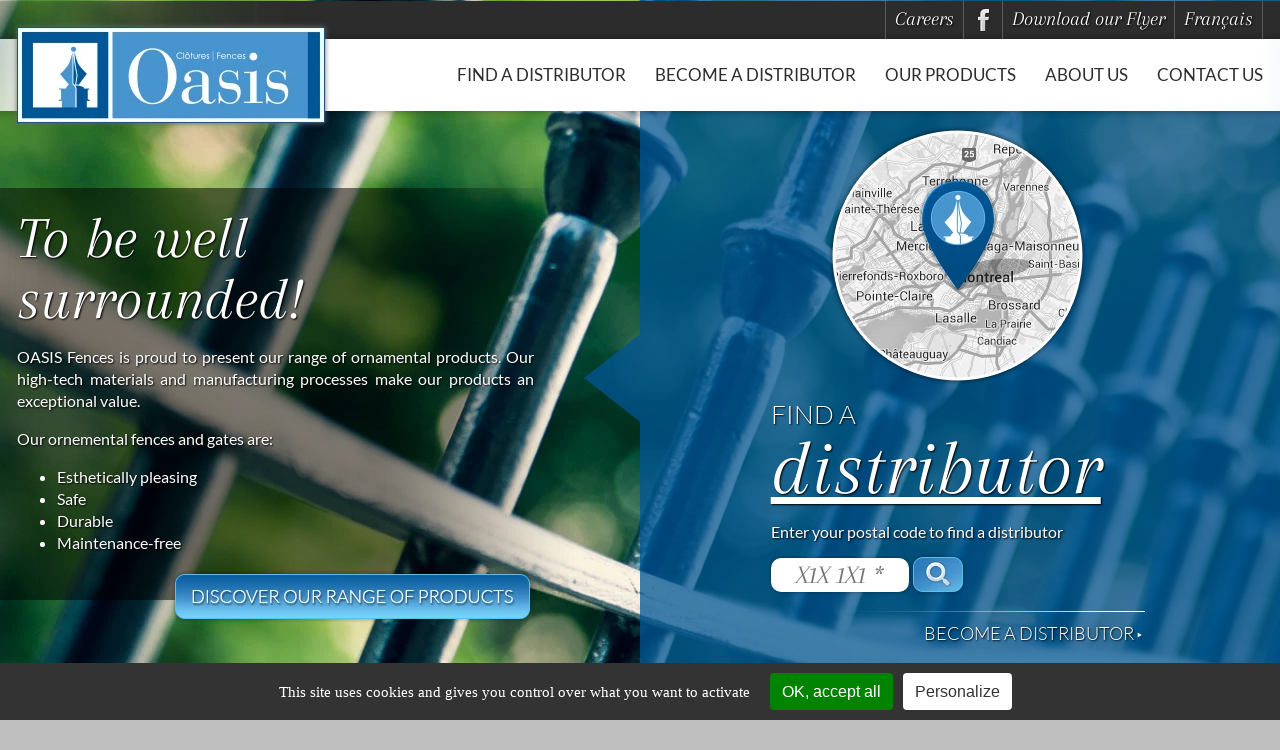

--- FILE ---
content_type: text/html; charset=UTF-8
request_url: https://www.clotures-oasis.com/en/
body_size: 9611
content:
<!doctype html>
<html lang="en" prefix="og: http://ogp.me/ns#">
<head>
	
		
	<meta charset="utf-8">
	<meta http-equiv="X-UA-Compatible" content="IE=edge">
	<meta name="viewport" content="width=640">
	<meta name="format-detection" content="telephone=no">


	<link rel="preload" as="script" href="https://www.clotures-oasis.com/js/RGPD-tarteaucitron/tarteaucitron.js">
	<script src="https://www.clotures-oasis.com/js/RGPD-tarteaucitron/tarteaucitron.js"></script>
	<script nonce="CHVy9AC7ZgUGB8EqKUbTJMSVTtc=">
		//=======================
		//RGPD CONTROLE (part.1/3) - PROTOTYPE
		tarteaucitronCustomText = {
			"middleBarHead": "Use of cookies",
		};
		
		window.tarteaucitronForceLanguage = 'en';
		tarteaucitron.init({
			"privacyUrl": "", /* Privacy policy url */
			"bodyPosition": "top", /* or top to bring it as first element for accessibility */

			"hashtag": "#tarteaucitron", /* Open the panel with this hashtag */
			"cookieName": "tarteaucitron", /* Cookie name */

			"orientation": "bottom", /* Banner position (top - bottom - middle - popup) */

			"groupServices": false, /* Group services by category ""; */
			
			"serviceDefaultState": "wait", /* Default state (true - wait - false) */

			"showAlertSmall": false, /* Show the small banner on bottom right */
			"cookieslist": true, /* Show the cookie list */

			"closePopup": false, /* Show a close X on the banner */

			"showIcon": false, /* Show cookie icon to manage cookies */
			//"iconSrc": "", /* Optionnal: URL or base64 encoded image */
			"iconPosition": "BottomLeft", /* BottomRight, BottomLeft, TopRight and TopLeft */

			"adblocker": false, /* Show a Warning if an adblocker is detected */

			"DenyAllCta" : false, /* Show the deny all button */
			"AcceptAllCta" : true, /* Show the accept all button when highPrivacy on */
			"highPrivacy": true, /* HIGHLY RECOMMANDED Disable auto consent */

			"handleBrowserDNTRequest": false, /* If Do Not Track == 1, disallow all */

			"removeCredit": true, /* Remove credit link */
			"moreInfoLink": true, /* Show more info link */

			"useExternalCss": false, /* If false, the tarteaucitron.css file will be loaded */
			"useExternalJs": false, /* If false, the tarteaucitron.services.js file will be loaded */

			//"cookieDomain": ".my-multisite-domaine.fr", /* Shared cookie for multisite */

			"readmoreLink": "", /* Change the default readmore link */

			"mandatory": true, /* Show a message about mandatory cookies */
			"mandatoryCta": true /* Show the disabled accept button when mandatory on */
		});
	</script>

	
	<title>Ornamental fencing - Clôtures Oasis Fences</title>
	<meta name="description" content="OASIS Fences is proud to introduce its range of products and ornamental fences. If you are looking for an ornamental fence, several series offer by OASIS Fences will meet your needs.">
	<meta name="keywords" content="oasis fences, ornamental fences, ornamental products, fences, fencing, secure fence, good looking fence">

			<meta name="author" content="Clôtures Oasis Fences">
		<meta property="og:title" content="Ornamental fencing - Clôtures Oasis Fences">
		<meta property="og:type" content="website">
		<meta property="og:url" content="https://www.clotures-oasis.com/en/">
		<meta property="og:description" content="OASIS Fences is proud to introduce its range of products and ornamental fences. If you are looking for an ornamental fence, several series offer by OASIS Fences will meet your needs.">
		<meta property="og:site_name" content="Clôtures Oasis Fences">
		<meta property="og:see_also" content="https://www.clotures-oasis.com/">
		<meta property="og:locale" content="en_CA">
				
	<link rel="canonical" href="https://www.clotures-oasis.com/en/">
	<link rel="alternate" hreflang="fr" href="https://www.clotures-oasis.com/">
	<link rel="alternate" hreflang="en" href="https://www.clotures-oasis.com/en/">
		
	
		
	<meta name="google-site-verification" content="0BfKxBhdcMtHMQ3h3_4VjvBhw0xSV3lHjgP1J8kdBRs" >
	
	<link rel="preload" as="style" href="https://www.clotures-oasis.com/css/cache_style.2.css">
	
	
	<style nonce="CHVy9AC7ZgUGB8EqKUbTJMSVTtc=">

		/* arapey-italic - latin */
		@font-face {
		  font-display: swap; /* Check https://developer.mozilla.org/en-US/docs/Web/CSS/@font-face/font-display for other options. */
		  font-family: 'arapeyitalic';
		  font-style: italic;
		  font-weight: normal;
		  src: url('https://www.clotures-oasis.com/css/font-extra/arapey/arapey-v16-latin-italic.eot'); /* IE9 Compat Modes */
		  src: url('https://www.clotures-oasis.com/css/font-extra/arapey/arapey-v16-latin-italic.eot?#iefix') format('embedded-opentype'), /* IE6-IE8 */
			   url('https://www.clotures-oasis.com/css/font-extra/arapey/arapey-v16-latin-italic.woff2') format('woff2'), /* Super Modern Browsers */
			   url('https://www.clotures-oasis.com/css/font-extra/arapey/arapey-v16-latin-italic.woff') format('woff'), /* Modern Browsers */
			   url('https://www.clotures-oasis.com/css/font-extra/arapey/arapey-v16-latin-italic.ttf') format('truetype'), /* Safari, Android, iOS */
			   url('https://www.clotures-oasis.com/css/font-extra/arapey/arapey-v16-latin-italic.svg#Arapey') format('svg'); /* Legacy iOS */
		}

		/* lato-300 - latin */
		@font-face {
		  font-display: swap; /* Check https://developer.mozilla.org/en-US/docs/Web/CSS/@font-face/font-display for other options. */
		  font-family: 'latolight';
		  font-style: normal;
		  font-weight: normal;
		  src: url('https://www.clotures-oasis.com/css/font-extra/lato/lato-v23-latin-300.eot'); /* IE9 Compat Modes */
		  src: url('https://www.clotures-oasis.com/css/font-extra/lato/lato-v23-latin-300.eot?#iefix') format('embedded-opentype'), /* IE6-IE8 */
			   url('https://www.clotures-oasis.com/css/font-extra/lato/lato-v23-latin-300.woff2') format('woff2'), /* Super Modern Browsers */
			   url('https://www.clotures-oasis.com/css/font-extra/lato/lato-v23-latin-300.woff') format('woff'), /* Modern Browsers */
			   url('https://www.clotures-oasis.com/css/font-extra/lato/lato-v23-latin-300.ttf') format('truetype'), /* Safari, Android, iOS */
			   url('https://www.clotures-oasis.com/css/font-extra/lato/lato-v23-latin-300.svg#Lato') format('svg'); /* Legacy iOS */
		}

		/* lato-regular - latin */
		@font-face {
		  font-display: swap; /* Check https://developer.mozilla.org/en-US/docs/Web/CSS/@font-face/font-display for other options. */
		  font-family: 'latoregular';
		  font-style: normal;
		  font-weight: normal;
		  src: url('https://www.clotures-oasis.com/css/font-extra/lato/lato-v23-latin-regular.eot'); /* IE9 Compat Modes */
		  src: url('https://www.clotures-oasis.com/css/font-extra/lato/lato-v23-latin-regular.eot?#iefix') format('embedded-opentype'), /* IE6-IE8 */
			   url('https://www.clotures-oasis.com/css/font-extra/lato/lato-v23-latin-regular.woff2') format('woff2'), /* Super Modern Browsers */
			   url('https://www.clotures-oasis.com/css/font-extra/lato/lato-v23-latin-regular.woff') format('woff'), /* Modern Browsers */
			   url('https://www.clotures-oasis.com/css/font-extra/lato/lato-v23-latin-regular.ttf') format('truetype'), /* Safari, Android, iOS */
			   url('https://www.clotures-oasis.com/css/font-extra/lato/lato-v23-latin-regular.svg#Lato') format('svg'); /* Legacy iOS */
		}

		/* lato-900 - latin */
		@font-face {
		  font-display: swap; /* Check https://developer.mozilla.org/en-US/docs/Web/CSS/@font-face/font-display for other options. */
		  font-family: 'latoblack';
		  font-style: normal;
		  font-weight: normal;
		  src: url('https://www.clotures-oasis.com/css/font-extra/lato/lato-v23-latin-900.eot'); /* IE9 Compat Modes */
		  src: url('https://www.clotures-oasis.com/css/font-extra/lato/lato-v23-latin-900.eot?#iefix') format('embedded-opentype'), /* IE6-IE8 */
			   url('https://www.clotures-oasis.com/css/font-extra/lato/lato-v23-latin-900.woff2') format('woff2'), /* Super Modern Browsers */
			   url('https://www.clotures-oasis.com/css/font-extra/lato/lato-v23-latin-900.woff') format('woff'), /* Modern Browsers */
			   url('https://www.clotures-oasis.com/css/font-extra/lato/lato-v23-latin-900.ttf') format('truetype'), /* Safari, Android, iOS */
			   url('https://www.clotures-oasis.com/css/font-extra/lato/lato-v23-latin-900.svg#Lato') format('svg'); /* Legacy iOS */
		}


				
		#SVG_DEF_HIDE{position: absolute; width: 0; height: 0; overflow: hidden; display:none; opacity:0;}
		.svg_icon{display:inline-block;width:1em;height:1em;stroke-width:0;stroke:currentColor;fill:currentColor;vertical-align:baseline;} 		
		
		/*RGPD OVERWRITE + CORRECTION STYLE PROTOTYPE*/
		.tarteaucitronCTAButton,#tarteaucitronCloseAlert{border-radius:4px; padding: 9px 12px !important;}
		.tarteaucitronCTAButton span{display:none;}
		.tarteaucitronCTAButton:hover,#tarteaucitronCloseAlert:hover, #tarteaucitronClosePanel:hover, .tarteaucitronAsk button:hover,.tac_float .tarteaucitronAllow:hover{opacity:0.8;}
		
					.tarteaucitronAlertBigBottom button{ margin-bottom:0 !important;}
				
		#tarteaucitron #tarteaucitronServices .tarteaucitronMainLine{border:none !important}
		div#tarteaucitronServices{background:white;}
		#tarteaucitron #tarteaucitronInfo{background:transparent !important;}
		#tarteaucitron .tarteaucitronBorder, #tarteaucitronAlertSmall #tarteaucitronCookiesListContainer #tarteaucitronCookiesList .tarteaucitronCookiesListMain, #tarteaucitronAlertSmall #tarteaucitronCookiesListContainer #tarteaucitronCookiesList, #tarteaucitronAlertSmall #tarteaucitronCookiesListContainer #tarteaucitronCookiesList .tarteaucitronHidden, #tarteaucitron #tarteaucitronServices .tarteaucitronMainLine{border:none !important;}
		div#tarteaucitronServices{border:3px solid #333 !important;}
					@media only screen and (max-width: 1024px){
				.tarteaucitronAlertBigBottom #tarteaucitronDisclaimerAlert{display: block; text-align: center; padding: 0 20px 10px 20px;}
			}
				@media only screen and (max-width: 640px){
			html body #tarteaucitronRoot div#tarteaucitronAlertBig{max-width: 100% !important;}
			.tarteaucitronAlertBigTop #tarteaucitronDisclaimerAlert{text-align:center;}
			.tarteaucitronAlertBigTop .tarteaucitronCTAButton,.tarteaucitronAlertBigTop #tarteaucitronCloseAlert{display:block !important; width:80% !important; margin: 10px auto 0 auto !important;}
			.tarteaucitronAlertBigBottom #tarteaucitronDisclaimerAlert{text-align:center;}
			.tarteaucitronAlertBigBottom .tarteaucitronCTAButton,.tarteaucitronAlertBigBottom #tarteaucitronCloseAlert{display:block !important; width:80% !important; margin: 10px auto 0 auto !important;}
			div#tarteaucitronAlertBig::before {font-size:28px !important; line-height: 1.1em !important;}
							.tarteaucitronAlertBigBottom #tarteaucitronDisclaimerAlert{ padding: 10px 20px;}
					}	
		
	</style>
	
	
		
	<link rel="stylesheet" media="all" type="text/css" href="https://www.clotures-oasis.com/css/cache_style.2.css">
	
		
	
		
	
	<link rel="preload" as="script" href="https://www.clotures-oasis.com/js/cache_script.2.js">


	<!-- ICON -->
	<link rel="shortcut icon" href="https://www.clotures-oasis.com/favicon.ico">
	<link rel="apple-touch-icon" href="https://www.clotures-oasis.com/apple-touch-icon.png">
	<link rel="apple-touch-icon" sizes="72x72" href="https://www.clotures-oasis.com/apple-touch-icon-72x72.png">
	<link rel="apple-touch-icon" sizes="114x114" href="https://www.clotures-oasis.com/apple-touch-icon-114x114.png">
	
	
			<!-- SHARE -->
		<link rel="image_src" href="https://www.clotures-oasis.com/site_tb.jpg">
		<meta property="og:image" content="https://www.clotures-oasis.com/site_tb.jpg">
		<link rel="image_src" href="https://www.clotures-oasis.com/site_tb_logo.jpg">
		<meta property="og:image" content="https://www.clotures-oasis.com/site_tb_logo.jpg">
	
</head><body class="page-accueil layout-IW_accueil  lang-en LIVE">
<svg aria-hidden="true" id="SVG_DEF_HIDE"  version="1.1" xmlns="http://www.w3.org/2000/svg" xmlns:xlink="http://www.w3.org/1999/xlink"><defs><symbol id="icon-linkedin" viewBox="0 0 32 32"><path d="M27.263 27.269h-4.739v-7.425c0-1.771-0.036-4.049-2.469-4.049-2.471 0-2.848 1.927-2.848 3.919v7.556h-4.739v-15.269h4.552v2.081h0.061c0.636-1.2 2.183-2.467 4.493-2.467 4.801 0 5.689 3.16 5.689 7.273zM7.116 9.911c-1.525 0-2.751-1.235-2.751-2.753 0-1.517 1.227-2.751 2.751-2.751 1.52 0 2.752 1.233 2.752 2.751 0 1.519-1.233 2.753-2.752 2.753zM9.492 27.269h-4.752v-15.269h4.752zM29.633 0h-27.272c-1.305 0-2.361 1.032-2.361 2.305v27.389c0 1.275 1.056 2.305 2.361 2.305h27.268c1.304 0 2.371-1.031 2.371-2.305v-27.389c0-1.273-1.067-2.305-2.371-2.305z"></path></symbol><symbol id="icon-pinterest" viewBox="0 0 32 32"><path d="M16.023 0c-8.828 0-15.984 7.156-15.984 15.983 0 6.772 4.211 12.556 10.157 14.883-0.14-1.265-0.265-3.204 0.055-4.585 0.292-1.249 1.875-7.943 1.875-7.943s-0.479-0.96-0.479-2.375c0-2.217 1.289-3.881 2.891-3.881 1.365 0 2.024 1.025 2.024 2.251 0 1.372-0.871 3.423-1.323 5.323-0.38 1.591 0.8 2.887 2.367 2.887 2.837 0 5.024-2.993 5.024-7.316 0-3.815-2.751-6.492-6.677-6.492-4.547 0-7.212 3.416-7.212 6.932 0 1.377 0.525 2.857 1.185 3.655 0.132 0.16 0.149 0.3 0.113 0.46-0.12 0.5-0.391 1.599-0.445 1.817-0.071 0.3-0.229 0.361-0.535 0.22-1.993-0.92-3.244-3.837-3.244-6.195 0-5.035 3.664-9.669 10.56-9.669 5.544 0 9.856 3.956 9.856 9.231 0 5.513-3.476 9.949-8.311 9.949-1.619 0-3.139-0.839-3.677-1.839l-0.999 3.797c-0.359 1.393-1.339 3.136-1.997 4.195 1.497 0.46 3.075 0.713 4.733 0.713 8.809 0 15.98-7.153 15.98-15.983 0-8.831-7.171-15.983-15.98-15.983z"></path></symbol><symbol id="icon-twitter" viewBox="0 0 32 32"><path d="M31.939 6.092c-1.18 0.519-2.44 0.872-3.767 1.033 1.352-0.815 2.392-2.099 2.884-3.631-1.268 0.74-2.673 1.279-4.169 1.579-1.195-1.279-2.897-2.079-4.788-2.079-3.623 0-6.56 2.937-6.56 6.556 0 0.52 0.060 1.020 0.169 1.499-5.453-0.257-10.287-2.876-13.521-6.835-0.569 0.963-0.888 2.081-0.888 3.3 0 2.28 1.16 4.284 2.917 5.461-1.076-0.035-2.088-0.331-2.971-0.821v0.081c0 3.18 2.257 5.832 5.261 6.436-0.551 0.148-1.132 0.228-1.728 0.228-0.419 0-0.82-0.040-1.221-0.115 0.841 2.604 3.26 4.503 6.139 4.556-2.24 1.759-5.079 2.807-8.136 2.807-0.52 0-1.039-0.031-1.56-0.089 2.919 1.859 6.357 2.945 10.076 2.945 12.072 0 18.665-9.995 18.665-18.648 0-0.279 0-0.56-0.020-0.84 1.281-0.919 2.4-2.080 3.28-3.397z"></path></symbol><symbol id="icon-facebook" viewBox="0 0 32 32"><path d="M31.997 15.999c0-8.836-7.163-15.999-15.999-15.999s-15.999 7.163-15.999 15.999c0 7.985 5.851 14.604 13.499 15.804v-11.18h-4.062v-4.625h4.062v-3.525c0-4.010 2.389-6.225 6.043-6.225 1.75 0 3.581 0.313 3.581 0.313v3.937h-2.017c-1.987 0-2.607 1.233-2.607 2.498v3.001h4.437l-0.709 4.625h-3.728v11.18c7.649-1.2 13.499-7.819 13.499-15.804z"></path></symbol><symbol id="icon-envelope-o" viewBox="0 0 28 28"><path d="M26 23.5v-12c-0.328 0.375-0.688 0.719-1.078 1.031-2.234 1.719-4.484 3.469-6.656 5.281-1.172 0.984-2.625 2.188-4.25 2.188h-0.031c-1.625 0-3.078-1.203-4.25-2.188-2.172-1.813-4.422-3.563-6.656-5.281-0.391-0.313-0.75-0.656-1.078-1.031v12c0 0.266 0.234 0.5 0.5 0.5h23c0.266 0 0.5-0.234 0.5-0.5zM26 7.078c0-0.391 0.094-1.078-0.5-1.078h-23c-0.266 0-0.5 0.234-0.5 0.5 0 1.781 0.891 3.328 2.297 4.438 2.094 1.641 4.188 3.297 6.266 4.953 0.828 0.672 2.328 2.109 3.422 2.109h0.031c1.094 0 2.594-1.437 3.422-2.109 2.078-1.656 4.172-3.313 6.266-4.953 1.016-0.797 2.297-2.531 2.297-3.859zM28 6.5v17c0 1.375-1.125 2.5-2.5 2.5h-23c-1.375 0-2.5-1.125-2.5-2.5v-17c0-1.375 1.125-2.5 2.5-2.5h23c1.375 0 2.5 1.125 2.5 2.5z"></path></symbol><symbol id="icon-angle-right" viewBox="0 0 9 28"><path d="M9.297 15c0 0.125-0.063 0.266-0.156 0.359l-7.281 7.281c-0.094 0.094-0.234 0.156-0.359 0.156s-0.266-0.063-0.359-0.156l-0.781-0.781c-0.094-0.094-0.156-0.219-0.156-0.359 0-0.125 0.063-0.266 0.156-0.359l6.141-6.141-6.141-6.141c-0.094-0.094-0.156-0.234-0.156-0.359s0.063-0.266 0.156-0.359l0.781-0.781c0.094-0.094 0.234-0.156 0.359-0.156s0.266 0.063 0.359 0.156l7.281 7.281c0.094 0.094 0.156 0.234 0.156 0.359z"></path></symbol><symbol id="icon-angle-left" viewBox="0 0 11 28"><path d="M9.797 8.5c0 0.125-0.063 0.266-0.156 0.359l-6.141 6.141 6.141 6.141c0.094 0.094 0.156 0.234 0.156 0.359s-0.063 0.266-0.156 0.359l-0.781 0.781c-0.094 0.094-0.234 0.156-0.359 0.156s-0.266-0.063-0.359-0.156l-7.281-7.281c-0.094-0.094-0.156-0.234-0.156-0.359s0.063-0.266 0.156-0.359l7.281-7.281c0.094-0.094 0.234-0.156 0.359-0.156s0.266 0.063 0.359 0.156l0.781 0.781c0.094 0.094 0.156 0.219 0.156 0.359z"></path></symbol><symbol id="icon-phone" viewBox="0 0 22 28"><path d="M22 19.375c0 0.562-0.25 1.656-0.484 2.172-0.328 0.766-1.203 1.266-1.906 1.656-0.922 0.5-1.859 0.797-2.906 0.797-1.453 0-2.766-0.594-4.094-1.078-0.953-0.344-1.875-0.766-2.734-1.297-2.656-1.641-5.859-4.844-7.5-7.5-0.531-0.859-0.953-1.781-1.297-2.734-0.484-1.328-1.078-2.641-1.078-4.094 0-1.047 0.297-1.984 0.797-2.906 0.391-0.703 0.891-1.578 1.656-1.906 0.516-0.234 1.609-0.484 2.172-0.484 0.109 0 0.219 0 0.328 0.047 0.328 0.109 0.672 0.875 0.828 1.188 0.5 0.891 0.984 1.797 1.5 2.672 0.25 0.406 0.719 0.906 0.719 1.391 0 0.953-2.828 2.344-2.828 3.187 0 0.422 0.391 0.969 0.609 1.344 1.578 2.844 3.547 4.813 6.391 6.391 0.375 0.219 0.922 0.609 1.344 0.609 0.844 0 2.234-2.828 3.187-2.828 0.484 0 0.984 0.469 1.391 0.719 0.875 0.516 1.781 1 2.672 1.5 0.313 0.156 1.078 0.5 1.188 0.828 0.047 0.109 0.047 0.219 0.047 0.328z"></path></symbol><symbol id="icon-arrow-up" viewBox="0 0 24 24"><path d="M5.707 12.707l5.293-5.293v11.586c0 0.552 0.448 1 1 1s1-0.448 1-1v-11.586l5.293 5.293c0.391 0.391 1.024 0.391 1.414 0s0.391-1.024 0-1.414l-7-7c-0.092-0.092-0.202-0.166-0.324-0.217s-0.253-0.076-0.383-0.076c-0.256 0-0.512 0.098-0.707 0.293l-7 7c-0.391 0.391-0.391 1.024 0 1.414s1.024 0.391 1.414 0z"></path></symbol><symbol id="icon-cog" viewBox="0 0 24 28"><path d="M16 14c0-2.203-1.797-4-4-4s-4 1.797-4 4 1.797 4 4 4 4-1.797 4-4zM24 12.297v3.469c0 0.234-0.187 0.516-0.438 0.562l-2.891 0.438c-0.172 0.5-0.359 0.969-0.609 1.422 0.531 0.766 1.094 1.453 1.672 2.156 0.094 0.109 0.156 0.25 0.156 0.391s-0.047 0.25-0.141 0.359c-0.375 0.5-2.484 2.797-3.016 2.797-0.141 0-0.281-0.063-0.406-0.141l-2.156-1.687c-0.453 0.234-0.938 0.438-1.422 0.594-0.109 0.953-0.203 1.969-0.453 2.906-0.063 0.25-0.281 0.438-0.562 0.438h-3.469c-0.281 0-0.531-0.203-0.562-0.469l-0.438-2.875c-0.484-0.156-0.953-0.344-1.406-0.578l-2.203 1.672c-0.109 0.094-0.25 0.141-0.391 0.141s-0.281-0.063-0.391-0.172c-0.828-0.75-1.922-1.719-2.578-2.625-0.078-0.109-0.109-0.234-0.109-0.359 0-0.141 0.047-0.25 0.125-0.359 0.531-0.719 1.109-1.406 1.641-2.141-0.266-0.5-0.484-1.016-0.641-1.547l-2.859-0.422c-0.266-0.047-0.453-0.297-0.453-0.562v-3.469c0-0.234 0.187-0.516 0.422-0.562l2.906-0.438c0.156-0.5 0.359-0.969 0.609-1.437-0.531-0.75-1.094-1.453-1.672-2.156-0.094-0.109-0.156-0.234-0.156-0.375s0.063-0.25 0.141-0.359c0.375-0.516 2.484-2.797 3.016-2.797 0.141 0 0.281 0.063 0.406 0.156l2.156 1.672c0.453-0.234 0.938-0.438 1.422-0.594 0.109-0.953 0.203-1.969 0.453-2.906 0.063-0.25 0.281-0.438 0.562-0.438h3.469c0.281 0 0.531 0.203 0.562 0.469l0.438 2.875c0.484 0.156 0.953 0.344 1.406 0.578l2.219-1.672c0.094-0.094 0.234-0.141 0.375-0.141s0.281 0.063 0.391 0.156c0.828 0.766 1.922 1.734 2.578 2.656 0.078 0.094 0.109 0.219 0.109 0.344 0 0.141-0.047 0.25-0.125 0.359-0.531 0.719-1.109 1.406-1.641 2.141 0.266 0.5 0.484 1.016 0.641 1.531l2.859 0.438c0.266 0.047 0.453 0.297 0.453 0.562z"></path></symbol><symbol id="icon-info-circle" viewBox="0 0 24 28"><path d="M16 21.5v-2.5c0-0.281-0.219-0.5-0.5-0.5h-1.5v-8c0-0.281-0.219-0.5-0.5-0.5h-5c-0.281 0-0.5 0.219-0.5 0.5v2.5c0 0.281 0.219 0.5 0.5 0.5h1.5v5h-1.5c-0.281 0-0.5 0.219-0.5 0.5v2.5c0 0.281 0.219 0.5 0.5 0.5h7c0.281 0 0.5-0.219 0.5-0.5zM14 7.5v-2.5c0-0.281-0.219-0.5-0.5-0.5h-3c-0.281 0-0.5 0.219-0.5 0.5v2.5c0 0.281 0.219 0.5 0.5 0.5h3c0.281 0 0.5-0.219 0.5-0.5zM24 14c0 6.625-5.375 12-12 12s-12-5.375-12-12 5.375-12 12-12 12 5.375 12 12z"></path></symbol></defs></svg>
	
<div id="site">
	<div id="banner">
					<div id="banner_animation"></div>
			<div id="blue_banner_right"><div id="blue_banner_right_arrow"></div></div>
			</div>
	<div id="banner_mobile"></div>

	<header>
		<div id="top_menu">
			<div class="wrapper clearfix">
				<a href="https://www.clotures-oasis.com/" class="mobileHIDE" id="language">Français</a>
				<a href="https://www.clotures-oasis.com/medias/iw/Oasis-2024-Flyer.pdf" target="_blank" class="mobileHIDE">Download our Flyer</a>								<a href="https://www.facebook.com/pages/Cl%C3%B4tures-Oasis/132757803417893" target="_blank" id="facebook"><span>Clôture Oasis Facebook</span></a>
				<a href="https://www.clotures-oasis.com/en/careers"  class="mobileHIDE" >Careers</a>
			</div>
		</div>  
		<div id="main_menu">
			<div class="wrapper clearfix">
				<a href="https://www.clotures-oasis.com/"><img src="https://www.clotures-oasis.com/medias/img/logo-cloture-oasis.png" id="logo" alt="Clôture Oasis" /></a>
				<div id="navigation">
					<a class="nav-btn-contact" href="https://www.clotures-oasis.com/en/contact-us" >Contact Us</a><a class="nav-btn-a-propos" href="https://www.clotures-oasis.com/en/about-oasis-fences" >About US</a>
				<div class="sub_menu ">
					<div class="sub_title">our Products</div>
					<div class="sub_items">
						<a href="https://www.clotures-oasis.com/en/residential-products" >Residential</a>
						<a href="https://www.clotures-oasis.com/en/industrial-commercial-products" >Industrial & Commercial</a>
						<a href="https://www.clotures-oasis.com/en/misc-products" >Accessories</a>
					</div>
				</div>
			<a class="nav-btn-distributeur-demande" href="https://www.clotures-oasis.com/en/become-a-distributor" >Become a distributor</a><a class="nav-btn-distributeur-list" href="https://www.clotures-oasis.com/en/find-a-distributor" >Find a Distributor</a>				</div>
				<div id="mobile_nav">
					<a href="#" class="btn_m_menu"><img src="https://www.clotures-oasis.com/medias/img/btn_m_menu.png" alt="menu"/></a>
					<a href="tel:4505624780"><img src="https://www.clotures-oasis.com/medias/img/btn_m_tel.png" alt="telephone"></a>
					<a href="mailto:cservice@clotures-oasis.com"><img src="https://www.clotures-oasis.com/medias/img/btn_m_email.png" alt="email"></a>
				</div>
			</div>
		</div> 
	</header>

	<div id="navigation_mobile">
		<div class="wrapper clearfix">
						<a class="nav-btn-distributeur-list" href="https://www.clotures-oasis.com/en/find-a-distributor" >Find a Distributor</a><a class="nav-btn-distributeur-demande" href="https://www.clotures-oasis.com/en/become-a-distributor" >Become a distributor</a>
				<div class="sub_menu ">
					<div class="sub_title">our Products</div>
					<div class="sub_items">
						<a href="https://www.clotures-oasis.com/en/residential-products" >Residential</a>
						<a href="https://www.clotures-oasis.com/en/industrial-commercial-products" >Industrial & Commercial</a>
						<a href="https://www.clotures-oasis.com/en/misc-products" >Accessories</a>
					</div>
				</div>
			<a class="nav-btn-a-propos" href="https://www.clotures-oasis.com/en/about-oasis-fences" >About US</a><a class="nav-btn-carrieres" href="https://www.clotures-oasis.com/en/careers" >Careers</a><a class="nav-btn-contact" href="https://www.clotures-oasis.com/en/contact-us" >Contact Us</a>			<a href="https://www.clotures-oasis.com/medias/iw/Oasis-2024-Flyer.pdf" target="_blank" >Download our Flyer</a>			<a href="https://www.facebook.com/pages/Cl%C3%B4tures-Oasis/132757803417893" target="_blank" ><span>Oasis Facebook</span></a>
						<a href="https://www.clotures-oasis.com/" id="m-language">Français</a>
		</div>
	</div>

	<div id="container"> 
		<div class="wrapper">
			<div id="home_content">
	<div class="home_right">
		<div class="home_destri_box">
			<div class="map"><a href="https://www.clotures-oasis.com/en/find-a-distributor"><img src="https://www.clotures-oasis.com/medias/img/cloture-oasis-map.png" alt="clotures Oasis - distributors map" /></a></div>
			<div class="title">
				Find a<span> distributor</span>
			</div>
			<div class="desc">
				Enter your postal code to find a distributor			</div>
			<form class="form" id="distributor_form" name="distributor_form" action="https://www.clotures-oasis.com/en/find-a-distributor" method="post" >
														
					<label class="iw_form_label label_zip ">
						<span class="iw_form_title hide ">X1X 1X1  <span class="iw_form_required">*</span> </span>
						<input class="iw_form_field iw_form_input zip" type="text" name="zip_44614cf45a6b123c4348f5171ea1a7d1"  required   placeholder="X1X 1X1 *"  value="" autocomplete="off">
					</label>
														
			<div class="iw_email_confirm">
				<label class="iw_form_label label_C_website">
					<span class="iw_form_title hide ">Website Confirmation *</span>
					<input class="iw_form_field iw_form_input" type="text" name="C_website_44614cf45a6b123c4348f5171ea1a7d1" placeholder="https://your-domain.com" value="" autocomplete="off">
				</label>
				<label class="iw_form_label label_C_contactme">
					<input class="iw_form_field iw_form_checkbox" type="checkbox" name="C_contactme_44614cf45a6b123c4348f5171ea1a7d1" value="1"> Contact me *
				</label>
				<label class="iw_form_label label_C_importance">
					<span class="iw_form_title hide "> Importance *</span>
					<select class="iw_form_field iw_form_select" name="C_importance_44614cf45a6b123c4348f5171ea1a7d1" title="Choose">
						<option value="">Choose importance *</option><option value="low">low</option><option value="medium">medium</option><option value="high">high</option>
					</select>
				</label>
			</div>
			<input type="hidden" name="C_token_44614cf45a6b123c4348f5171ea1a7d1" value="4490d36ba5ccdc9e6aeecbfedce5736cf8a08db1d9a3bc7d9a79413eb72f7584" >
			<input type="hidden" name="C_jeton_44614cf45a6b123c4348f5171ea1a7d1" value="o449pHwy0CQitg==" >
			<div class="iw_form_action">
				<button class="iw_form_btn" type="submit" name="contact_2437cc141813c0b6d431b9e676db71e2" aria-label="Send" value=" " > </button>
				<svg version="1.1" class="iw_form_loading" xmlns="http://www.w3.org/2000/svg" xmlns:xlink="http://www.w3.org/1999/xlink" x="0px" y="0px" width="40px" height="40px" viewBox="0 0 40 40" enable-background="new 0 0 40 40" xml:space="preserve"><path opacity="0.2" fill="#000" d="M20.201,5.169c-8.254,0-14.946,6.692-14.946,14.946c0,8.255,6.692,14.946,14.946,14.946s14.946-6.691,14.946-14.946C35.146,11.861,28.455,5.169,20.201,5.169z M20.201,31.749c-6.425,0-11.634-5.208-11.634-11.634c0-6.425,5.209-11.634,11.634-11.634c6.425,0,11.633,5.209,11.633,11.634C31.834,26.541,26.626,31.749,20.201,31.749z"/><path fill="#000" d="M26.013,10.047l1.654-2.866c-2.198-1.272-4.743-2.012-7.466-2.012h0v3.312h0C22.32,8.481,24.301,9.057,26.013,10.047z"><animateTransform attributeType="xml" attributeName="transform" type="rotate" from="0 20 20" to="360 20 20" dur="0.5s" repeatCount="indefinite"/></path></svg>
			</div>
			
									</form>
			<a href="https://www.clotures-oasis.com/en/become-a-distributor" class="link">Become a distributor <img src="https://www.clotures-oasis.com/medias/img/arrow_white.png" alt="Clôtures Oasis Fences" /></a>

			<div class="home_right_arrow"></div>
			<div class="clear"></div>
		</div>
	</div>
	<div class="home_left">
		<div class="home_black_box">
		<div class="title">To be well surrounded!</div>
		<div class="desc"><p>OASIS Fences is proud to present our range of ornamental products. Our  high-tech materials and manufacturing processes make our products an  exceptional value.</p><p>Our ornemental fences and gates are:</p><ul><li>Esthetically pleasing</li><li>Safe</li><li>Durable</li><li>Maintenance-free</li></ul></div>
			<a href="https://www.clotures-oasis.com/en/residential-products" class="link"><span>Discover our range of products</span></a>
		</div>
		<div class="clear"></div>
	</div>
	<div class="clear"></div>
</div>


</div>
<div id="products_bar">
	<table cellpadding="0" cellspacing="0" border="0" class="table">
    	<tr>
        	<td class="left"></td>
            <td class="c_center">
                <div class="wrapper">
                    <a href="https://www.clotures-oasis.com/en/residential-products" class="v2_product"><img src="https://www.clotures-oasis.com/medias/img/clotures-oasis-residentiel.jpg" alt="Residential Fences" /><span>Residential</span></a>
                    <a href="https://www.clotures-oasis.com/en/industrial-commercial-products" class="v2_product"><img src="https://www.clotures-oasis.com/medias/img/clotures-oasis-industriel-commercial.jpg" alt="Industrial & Commercial Fences" /><span>Industrial & Commercial</span></a>
                    <a href="https://www.clotures-oasis.com/en/misc-products" class="v2_product"><img src="https://www.clotures-oasis.com/medias/img/clotures-oasis-accessoire.jpg" alt="Accessories" /><span>Accessories</span></a>
                </div>
            </td>
            <td class="right"></td>
        </tr>
    </table>
</div><div class="clear"></div>
<div>


		</div>
	</div>
	
		
	<footer>
		<div class="wrapper clearfix">
			<div id="copyright">
				&copy; 2015-2026 <a href="https://www.clotures-oasis.com/en/">Clôtures Oasis Fences</a> &ndash; All rights reserved. 
				<a href="https://www.thrace.ca/" target="_blank"  rel="noopener"  >Web design: THRACE.CA</a>
				  |  <strong>Clôtures ornementales</strong>
												<div class="links_rgpd">
					<a href="#tarteaucitron"><svg class="svg_icon icon-cog" aria-label="icon-cog" xmlns="http://www.w3.org/2000/svg" xmlns:xlink="http://www.w3.org/1999/xlink"><use xlink:href="#icon-cog" ></use></svg>Cookie settings</a> 
				</div>
                <div class="clear"></div>
			</div>
								</div>
	
	</footer>

</div>
	
<!--[if IE]>
	<div class="chromeframe">Your browser is <em>ancient!</em> To see the website correctly: <a href="http://browsehappy.com/ "rel="noreferrer">Update your browser</a>.	</div>
<![endif]-->
<!-- Scripts -->
<script nonce="CHVy9AC7ZgUGB8EqKUbTJMSVTtc=" src="https://www.clotures-oasis.com/js/cache_script.2.js"></script>
<script nonce="CHVy9AC7ZgUGB8EqKUbTJMSVTtc=">
				if(window.jQuery){
					var showInvalidcontact_2437cc141813c0b6d431b9e676db71e2=false;
					$(document).ready(function(){
						$("[name=\"contact_2437cc141813c0b6d431b9e676db71e2\"]").closest("form").on("click",function(){
							if(showInvalidcontact_2437cc141813c0b6d431b9e676db71e2==false){
								$(this).addClass("ShowInvalidStyle");
								showInvalidcontact_2437cc141813c0b6d431b9e676db71e2=true;
							}
						});
						$("[name=\"contact_2437cc141813c0b6d431b9e676db71e2\"]").closest("form").on("submit",function(){
							$(this).find(".iw_form_loading").show();
							$(this).find(".iw_form_btn").hide();
						});
						
					});
				}
			</script><script nonce="CHVy9AC7ZgUGB8EqKUbTJMSVTtc=">
	var currentBanner=1;
	var currentMax=3;
	function ChangeMe(){
		if($('#banner').is(':visible')){
			var next = currentBanner+1;
			if(next>currentMax)next=1;
			$('#banner_animation').hide();
			$('#banner_animation').css('background-image','url(https://www.clotures-oasis.com/medias/img/banner_clotures_oasis-'+next+'.jpg)');
			$('#banner_animation').fadeIn(1000,function(){
				$('#banner').css('background-image','url(https://www.clotures-oasis.com/medias/img/banner_clotures_oasis-'+next+'.jpg)');
				currentBanner=next;
			});
		}
	}
	var autoPlay = setInterval(ChangeMe,4000);
</script><script nonce="CHVy9AC7ZgUGB8EqKUbTJMSVTtc="> 
	
	//$('#menu_toggle, #outside_click_close_menu').on('click',function(){
	//	$('#main_menu, #outside_click_close_menu').toggle(); //, main, footer // WEBSITE PARTS
	//	$('.imt_toggle').toggle(); //ICO
	//	return false;
	//});
	
	$('.btn_m_menu').on('click', function(){
		$('#navigation_mobile, #container').toggle();
		return false
	});
	
	$('#GoTop').on('click',function(){
		window.scrollTo(0, 0);
		return false;
	});
	
		
	// IW (needed for IW_photo_player)
		function absoluteURL(path){return 'https://www.clotures-oasis.com/'+path;}
		function GetLanguage(){return 'en';}
		
			$(window).on('load',function(){
			$.ajax({
				url: "https://www.clotures-oasis.com/js/ajax/c-view.php", method: "GET", type: "GET", dataType: "json", cache: false,
				data: { action: "SET-V", p: "/en/", w:screen.width, h:screen.height, m:((window.matchMedia("(pointer: coarse)").matches)?1:0) }
			})
		});
		
	
	//=======================
	//RGPD CONTROLE (part.3/3) - PROTOTYPE

		
	
				//Google Analytics (GA4)
			tarteaucitron.user.gtagUa = 'G-1W9XXSY081';
			// tarteaucitron.user.gtagCrossdomain = ['example.com', 'example2.com'];
			tarteaucitron.user.gtagMore = function () { 
				/* add here your optionnal gtag() */ 
				gtag('config', 'UA-8796159-12'); 			};
			(tarteaucitron.job = tarteaucitron.job || []).push('gtag');
		
		
		
		
		
		
		
		
		
		
				//Google Map
			tarteaucitron.user.googlemapsKey = 'AIzaSyCovIAHBXgVf0fWCpcPJmUmvRM6hw9x-70';
			(tarteaucitron.job = tarteaucitron.job || []).push('googlemaps');
						
	
			
	
		
</script>
<!-- Conception web | Thrace Graphistes Conseil inc. | thrace.ca !-->
</body>
</html>

--- FILE ---
content_type: text/css; charset=utf-8
request_url: https://www.clotures-oasis.com/css/cache_style.2.css
body_size: 10464
content:
@charset "UTF-8";.bg_local_link{background:red;width:100%;position:fixed;bottom:0;left:0;padding:20px 0;z-index:99999999;text-align:center;font-size:14px;box-shadow:0 0 15px black}.iframe_google{display:none;visibility:hidden}.IW_PLAYER{display:none;position:fixed;top:0;left:0;right:0;bottom:0;width:100%;height:100%;background:rgba(36,30,30,0.8);z-index:3000}.IW_PLAYER .IW_TOP{position:absolute;top:0;left:0;right:0;background:#241e1e;color:white;padding:20px 50px;font-size:16px;line-height:16px;z-index:3010}.IW_PLAYER .IW_BOTTOM{position:absolute;bottom:0;left:0;right:0;background:#241e1e;color:white;text-align:center;padding:20px;font-size:14px;line-height:16px;z-index:3010}.IW_PLAYER .IW_CENTER{position:absolute;left:50px;right:50px;top:70px;bottom:70px;text-align:center;z-index:3005}.IW_PLAYER .slick-list{height:100%;max-height:100%;position:relative}.IW_PLAYER .slick-track{height:100%;max-height:100%;position:relative}.IW_PLAYER .slick-slide{position:relative;height:100%;max-height:100%}.IW_PLAYER .slick-slide img{max-height:100%;max-width:100%;position:absolute;top:50%;left:50%;-moz-transform:translate(-50%,-50%);-ms-transform:translate(-50%,-50%);-o-transform:translate(-50%,-50%);-webkit-transform:translate(-50%,-50%);transform:translate(-50%,-50%)}.IW_PLAYER .slick-arrow{position:absolute;font-size:50px;text-shadow:0 0 3px black;line-height:50px;color:white;background:none;border:0;padding:5px;margin:0;z-index:1001;top:50%;-moz-transform:translateY(-50%);-ms-transform:translateY(-50%);-o-transform:translateY(-50%);-webkit-transform:translateY(-50%);transform:translateY(-50%)}.IW_PLAYER .slick-prev{left:-40px}.IW_PLAYER .slick-next{right:-40px}.IW_PLAYER .slick-arrow:hover,.IW_PLAYER .slick-arrow:focus{opacity:0.6}.IW_PLAYER .slick-arrow .svg_icon{-webkit-filter:drop-shadow(0 0 2px rgba(0,0,0,0.5));filter:drop-shadow(0 0 2px rgba(0,0,0,0.5))}.IW_PLAYER .IW_COUNT{float:left}.IW_PLAYER .IW_CLOSE{float:right;color:white!important;text-decoration:none!important;font-size:20px;line-height:20px;background:none;border:none;padding:0;margin:0}.IW_PLAYER .IW_CLOSE:hover,.IW_PLAYER .IW_CLOSE:focus{opacity:0.6}.IW_PLAYER .IW_video{position:relative;width:100%;height:auto;max-width:1000px;max-height:100%;top:50%;left:50%;-moz-transform:translate(-50%,-50%);-ms-transform:translate(-50%,-50%);-o-transform:translate(-50%,-50%);-webkit-transform:translate(-50%,-50%);transform:translate(-50%,-50%)}.IW_PLAYER .IW_video img{position:relative;top:inherit;left:inherit;-moz-transform:translate(0,0);-ms-transform:translate(0,0);-o-transform:translate(0,0);-webkit-transform:translate(0,0);transform:translate(0,0)}.IW_PLAYER .IW_video iframe{position:absolute;top:0;left:0;right:0;bottom:0;width:100%;height:100%;border:none;margin:0;padding:0}.IW_PLAYER .IW_video .vimeo_player,.IW_PLAYER .IW_video .youtube_player{position:absolute;top:0;left:0;right:0;bottom:0;width:100%;height:100%;border:none;margin:0;padding:0}.IW_PLAYER .IW_video .vimeo_player:empty,.IW_PLAYER .IW_video .youtube_player:empty{background:red}.IW_PLAYER .IW_video .vimeo_player:empty:before,.IW_PLAYER .IW_video .youtube_player:empty:before{content:"ERROR RGPD"}label.iw_radio{display:block;position:relative;padding-left:25px;margin-bottom:10px;cursor:pointer;font-size:14px;-webkit-user-select:none;-moz-user-select:none;-ms-user-select:none;-o-user-select:none;user-select:none}label.iw_radio input{position:absolute;opacity:0}label.iw_radio .iw_checkmark{position:absolute;top:50%;left:0;height:18px;width:18px;background:#ffffff;border-radius:50%;border:1px solid #cccccc;-moz-transform:translateY(-50%);-ms-transform:translateY(-50%);-o-transform:translateY(-50%);-webkit-transform:translateY(-50%);transform:translateY(-50%)}label.iw_radio:hover input ~ .iw_checkmark,label.iw_radio:focus input ~ .iw_checkmark{background-color:#f1f1f1}label.iw_radio input:checked ~ .iw_checkmark{background-color:#999999}label.iw_checkbox{display:block;position:relative;padding-left:25px;margin-bottom:10px;cursor:pointer;font-size:14px;-webkit-user-select:none;-moz-user-select:none;-ms-user-select:none;-o-user-select:none;user-select:none}label.iw_checkbox input{position:absolute;opacity:0}label.iw_checkbox .iw_checkmark{position:absolute;top:50%;left:0;height:18px;width:18px;background:#ffffff;border:1px solid #cccccc;-moz-transform:translateY(-50%);-ms-transform:translateY(-50%);-o-transform:translateY(-50%);-webkit-transform:translateY(-50%);transform:translateY(-50%)}label.iw_checkbox:hover input ~ .iw_checkmark,label.iw_checkbox:focus input ~ .iw_checkmark{background-color:#f1f1f1}label.iw_checkbox input:checked ~ .iw_checkmark{background-color:#999999}.iw_file .iw_file_browse{position:relative;display:block}.iw_file .iw_file_browse .iw_file_btn{position:absolute;top:1px;left:1px;bottom:1px;width:37px;background:#cccccc;font-size:20px;line-height:20px;color:white;text-align:center;cursor:pointer;vertical-align:middle;display:flex;align-items:center;justify-content:center}.iw_file:hover .iw_file_browse .iw_file_btn,.iw_file:focus .iw_file_browse .iw_file_btn{background:#999999}.iw_file .iw_file_browse .iw_file_name{padding-left:50px;cursor:pointer;background:white}.iw_file .iw_restriction{font-size:11px;line-height:12px;display:block}.iw_file .iw_restriction > span{display:inline-block;max-width:100%}.iw_file .iw_restriction .rest_label{opacity:0.6}.iw_form_label{display:block;margin:0 0 15px 0}.iw_form_label .iw_form_title{display:block}.iw_form_label .iw_form_field{margin:0}.iw_form_label .iw_form_textarea{height:141px}.iw_form_label .iw_radio{margin:0;min-height:24px}.iw_form_label .iw_checkbox{margin:0;min-height:24px}.iw_form_label .iw_form_icon{display:block;position:relative}.iw_form_label .iw_form_icon .svg_icon{display:block;width:18px;height:18px;position:absolute;top:50%;left:8px;-moz-transform:translateY(-50%);-ms-transform:translateY(-50%);-o-transform:translateY(-50%);-webkit-transform:translateY(-50%);transform:translateY(-50%)}.iw_form_label .iw_form_icon .iw_form_field{padding-left:30px}.iw_email_confirm{display:none}.iw_form_action{text-align:right}.iw_form_btn{margin:0;padding:10px 15px;border:none;font-size:15px;line-height:15px;text-transform:uppercase;background:black;color:white;display:inline-block;text-decoration:none !important}.iw_form_btn:hover,.iw_form_btn:focus{background:green}.iw_form_label.iw_mode_mixed{position:relative}.iw_form_label.iw_mode_mixed .iw_form_title{position:absolute;top:10px;left:8px;z-index:5;font-size:16px;line-height:16px;vertical-align:middle;transition:all 200ms}.iw_form_label.iw_mode_mixed_select select{font-size:16px;line-height:16px;padding-left:5px}.iw_form_label.iw_mode_mixed.mixed_ON .iw_form_title{top:5px;font-size:10px;line-height:10px;color:#cccccc}.iw_form_label.iw_mode_mixed .iw_form_field{padding-top:15px}.ShowInvalidStyle .iw_form_field:invalid,.ShowInvalidStyle .iw_form_radio:invalid ~ .iw_checkmark,.ShowInvalidStyle .iw_form_checkbox:invalid ~ .iw_checkmark,.ShowInvalidStyle [type=file]:invalid ~ .iw_file_name{border-bottom:1px solid red !important}.iw_form_loading{display:none;fill:currentColor}.iw_maxlength{color:inherit;font-size:12px;line-height:12px;position:absolute;margin-top:2px}.iw_maxlength.iw_maxlength_full{color:red}.iw_video{position:relative;max-width:640px;background:black}.iw_video > a img{width:100%}.iw_video > a{display:block;text-decoration:none;z-index:1}.iw_video > a .svg_icon{width:60px;height:60px;color:#FF0000;position:absolute;top:50%;left:50%;-moz-transform:translate(-50%,-50%);-ms-transform:translate(-50%,-50%);-o-transform:translate(-50%,-50%);-webkit-transform:translate(-50%,-50%);transform:translate(-50%,-50%)}.iw_video > a .svg_icon.icon_video_loading{display:none}.iw_video > a:hover .svg_icon,.iw_video > a:focus .svg_icon{color:white}.iw_video > a:before{content:'';background:transparent;-moz-transition:background 500ms;-ms-transition:background 500ms;-o-transition:background 500ms;-webkit-transition:background 500ms;transition:background 500ms}.iw_video:hover > a:before,.iw_video:focus > a:before{position:absolute;top:0;left:0;right:0;bottom:0;background:rgba(0,0,0,0.4)}.iw_video iframe{border:none;margin:0;padding:0;position:absolute;top:0;left:0;right:0;bottom:0;width:100%;height:100%;z-index:2}.iw_video .vimeo_player,.iw_video .youtube_player{margin:0;padding:0;position:absolute;top:0;left:0;right:0;bottom:0;width:100%;height:100%;z-index:2}.iw_video .vimeo_player:empty,.iw_video .youtube_player:empty{background:red}.iw_video .vimeo_player:empty:before,.iw_video .youtube_player:empty:before{content:"ERROR RGPD"}.iw_share_title{display:inline-block;text-transform:uppercase;margin:0 5px 0 0;font-size:13px;vertical-align:middle}.iw_share_icones{display:inline-block;font-size:14px;line-height:20px;vertical-align:middle}.iw_share_icone{color:#222222;display:inline-block;background:rgba(0,0,0,0.2);border:none}.iw_share_icones.mode_fa .iw_share_icone{padding:0;margin:0 8px 0 0;border-radius:3px}.iw_share_icones.mode_fa .iw_share_icone .fa{display:inline-block;font-size:14px;line-height:20px;height:20px;width:20px;vertical-align:middle;text-align:center}.iw_share_icones.mode_fa .iw_share_icone:last-child{margin:0}.iw_share_icones.mode_svg .iw_share_icone{padding:5px;margin:0;border-radius:0;line-height:1em}.iw_share_icones.mode_svg .iw_share_icone .svg_icon{display:block;pointer-events:none}.iw_share_icone:hover,.iw_share_icone:focus{opacity:0.5}.iw_galerie{margin:0 -0.5%}.iw_galerie_pic{position:relative;width:99%;margin:0.5%;padding:0;float:left;display:block;z-index:1}.iw_galerie_pic img{width:100%}.iw_galerie_extra_txt,.iw_galerie_video{position:absolute;font-weight:600;font-size:1.7vw;line-height:1.7vw;background:rgba(0,0,0,.5);text-transform:uppercase;color:#fff;text-align:center;left:0;right:0;top:0;bottom:0;display:block}.iw_galerie_video .svg_icon{font-size:3.4vw;line-height:3.4vw}.iw_galerie_extra_txt span,.iw_galerie_video span{position:absolute;top:50%;left:0;right:0;-moz-transform:translateY(-50%);-ms-transform:translateY(-50%);-o-transform:translateY(-50%);-webkit-transform:translateY(-50%);transform:translateY(-50%)}.iw_mode1 .iw_galerie_pic{width:32.3333%}.iw_mode1 .iw_galerie_pic_1,.iw_mode1 .iw_galerie_pic_2{width:49%}.iw_mode1 .iw_galerie_pic_3{clear:left}.iw_mode2 .iw_galerie_pic{width:49%}.iw_mode2 .iw_galerie_pic_1{width:99%}.iw_mode2 .iw_galerie_pic_2{clear:left}.iw_tiroir_title{display:block;position:relative;padding:20px 50px 20px 20px;text-decoration:none}.iw_tiroir_title:hover,.iw_tiroir_title:focus{background:#f1f1f1}.iw_tiroir_title_sub{display:block}.iw_tiroir_title .svg_icon{position:absolute;width:22px;height:22px;top:50%;right:20px;-moz-transform:translateY(-50%);-ms-transform:translateY(-50%);-o-transform:translateY(-50%);-webkit-transform:translateY(-50%);transform:translateY(-50%)}.is_open .IW_custom_tiroir_opened,.is_close .IW_custom_tiroir_closed{display:block}.is_close .IW_custom_tiroir_opened,.is_open .IW_custom_tiroir_closed{display:none}.iw_tiroir_content{display:none}main{overflow:hidden}span.iw_scroll{display:block}.iw_default{-webkit-transition:opacity 900ms,-webkit-transform 1000ms;transition:opacity 900ms,-webkit-transform 1000ms;-o-transition:opacity 900ms,-o-transform 1000ms;-moz-transition:transform 1000ms,opacity 900ms,-moz-transform 1000ms;transition:transform 1000ms,opacity 900ms}.iw_delay{-webkit-transition-delay:var(--delay);-moz-transition-delay:var(--delay);-o-transition-delay:var(--delay);transition-delay:var(--delay)}.iw_duration{-webkit-transition-duration:var(--duration);-moz-transition-duration:var(--duration);-o-transition-duration:var(--duration);transition-duration:var(--duration)}.iw_bottom{opacity:0;-moz-transform:translateY(100px);-ms-transform:translateY(100px);-o-transform:translateY(100px);-webkit-transform:translateY(100px);transform:translateY(100px)}.iw_top{opacity:0;-moz-transform:translateY(-100px);-ms-transform:translateY(-100px);-o-transform:translateY(-100px);-webkit-transform:translateY(-100px);transform:translateY(-100px)}.iw_bottom.iw_scroll_actif,.iw_top.iw_scroll_actif{opacity:1;-moz-transform:translateY(0);-ms-transform:translateY(0);-o-transform:translateY(0);-webkit-transform:translateY(0);transform:translateY(0)}.iw_left{opacity:0;-moz-transform:translateX(-100%);-ms-transform:translateX(-100%);-o-transform:translateX(-100%);-webkit-transform:translateX(-100%);transform:translateX(-100%)}.iw_right{opacity:0;-moz-transform:translateX(100%);-ms-transform:translateX(100%);-o-transform:translateX(100%);-webkit-transform:translateX(100%);transform:translateX(100%)}.iw_left.iw_scroll_actif,.iw_right.iw_scroll_actif{opacity:1;-moz-transform:translateX(0);-ms-transform:translateX(0);-o-transform:translateX(0);-webkit-transform:translateX(0);transform:translateX(0)}.iw_fade{opacity:0}.iw_fade.iw_scroll_actif{opacity:1}.iw_zoom{opacity:0;-moz-transform:scale(0.5);-ms-transform:scale(0.5);-o-transform:scale(0.5);-webkit-transform:scale(0.5);transform:scale(0.5)}.iw_zoom.iw_scroll_actif{opacity:1;-moz-transform:scale(1);-ms-transform:scale(1);-o-transform:scale(1);-webkit-transform:scale(1);transform:scale(1)}.iw_split_2_rendered .iw_split_2_cols{float:left;width:50%;margin:0;padding:0}@media only screen and (max-width:640px){.IW_PLAYER .IW_TOP{padding:15px 20px}.IW_PLAYER .IW_CENTER{left:0;right:0}.IW_PLAYER .IW_BOTTOM{padding:10px 20px;font-size:13px;line-height:15px}.IW_PLAYER .slick-prev{left:0}.IW_PLAYER .slick-next{right:0}.iw_video > a:before{-moz-transition:none !important;-o-transition:none!important;-webkit-transition:none!important;transition:none!important} .iw_mode1 .iw_galerie_pic{width:49%}.iw_mode1 .iw_galerie_pic_1{width:99%}.iw_mode1 .iw_galerie_pic_3{clear:inherit}.iw_mode1 .iw_galerie_pic_2,.iw_mode1 .iw_galerie_pic_4{clear:left}.iw_galerie_extra_txt,.iw_galerie_video{font-size:10vw;line-height:10vw}.iw_galerie_video .svg_icon{font-size:15vw;line-height:15vw}.iw_scroll,.iw_scroll_actif{opacity:1!important;-moz-transform:none !important;-ms-transform:none !important;-o-transform:none !important;-webkit-transform:none !important;transform:none !important;-moz-transition:none !important;-o-transition:none!important;-webkit-transition:none!important;transition:none!important}.iw_split_2_rendered .iw_split_2_cols{float:none;width:100%}.iw_share_icones.mode_fa .iw_share_icone .fa{font-size:20px;line-height:48px;height:48px;width:48px;vertical-align:middle;text-align:center}.iw_share_icones.mode_svg .iw_share_icone{font-size:24px;padding:12px;margin:5px}}@media only screen and (min-width:641px) and (max-width:1024px){.iw_video > a:before{-moz-transition:none !important;-o-transition:none!important;-webkit-transition:none!important;transition:none!important}.iw_galerie_extra_txt,.iw_galerie_video{font-size:3vw;line-height:3vw}.iw_galerie_video .svg_icon{font-size:6vw;line-height:6vw}}.slick-slider{position:relative;display:block;box-sizing:border-box;-webkit-user-select:none;-moz-user-select:none;-ms-user-select:none;user-select:none;-webkit-touch-callout:none;-khtml-user-select:none;-ms-touch-action:pan-y;touch-action:pan-y;-webkit-tap-highlight-color:transparent}.slick-list{position:relative;display:block;overflow:hidden;margin:0;padding:0}.slick-list:focus{outline:none}.slick-list.dragging{cursor:pointer;cursor:hand}.slick-slider .slick-track,.slick-slider .slick-list{-webkit-transform:translate3d(0,0,0);-moz-transform:translate3d(0,0,0);-ms-transform:translate3d(0,0,0);-o-transform:translate3d(0,0,0);transform:translate3d(0,0,0)}.slick-track{position:relative;top:0;left:0;display:block;margin-left:auto;margin-right:auto}.slick-track:before,.slick-track:after{display:table;content:''}.slick-track:after{clear:both}.slick-loading .slick-track{visibility:hidden}.slick-slide{display:none;float:left;height:100%;min-height:1px}[dir='rtl'] .slick-slide{float:right}.slick-slide img{display:block}.slick-slide.slick-loading img{display:none}.slick-slide.dragging img{pointer-events:none}.slick-initialized .slick-slide{display:block}.slick-loading .slick-slide{visibility:hidden}.slick-vertical .slick-slide{display:block;height:auto;border:1px solid transparent}.slick-arrow.slick-hidden{display:none}html.with-featherlight{overflow:hidden}.featherlight{display:none;position:fixed;top:0;right:0;bottom:0;left:0;z-index:2147483647;text-align:center;white-space:nowrap;cursor:pointer;background:#333;background:rgba(0,0,0,0)}.featherlight:last-of-type{background:rgba(0,0,0,.8)}.featherlight:before{content:'';display:inline-block;height:100%;vertical-align:middle}.featherlight .featherlight-content{position:relative;text-align:left;vertical-align:middle;display:inline-block;overflow:auto;padding:25px 25px 0;border-bottom:25px solid transparent;margin-left:5%;margin-right:5%;max-height:95%;background:#fff;cursor:auto;white-space:normal}.featherlight .featherlight-inner{display:block}.featherlight link.featherlight-inner,.featherlight script.featherlight-inner,.featherlight style.featherlight-inner{display:none}.featherlight .featherlight-close-icon{position:absolute;z-index:9999;top:0;right:0;line-height:25px;width:25px;cursor:pointer;text-align:center;font-family:Arial,sans-serif;background:#fff;background:rgba(255,255,255,.3);color:#000;border:0;padding:0}.featherlight .featherlight-close-icon::-moz-focus-inner{border:0;padding:0}.featherlight .featherlight-image{width:100%}.featherlight-iframe .featherlight-content{border-bottom:0;padding:0;-webkit-overflow-scrolling:touch}.featherlight iframe{border:0}.featherlight *{-webkit-box-sizing:border-box;-moz-box-sizing:border-box;box-sizing:border-box}@media only screen and (max-width:1024px){.featherlight .featherlight-content{margin-left:0;margin-right:0;max-height:98%;padding:10px 10px 0;border-bottom:10px solid transparent}}@media print{html.with-featherlight>*>:not(.featherlight){display:none}}article,aside,details,figcaption,figure,footer,header,hgroup,nav,section{display:block}audio,canvas,video{display:inline-block;*display:inline;*zoom:1}audio:not([controls]){display:none}[hidden]{display:none}html{font-size:100%;-webkit-text-size-adjust:100%;-ms-text-size-adjust:100%}html,button,input,select,textarea{font-family:sans-serif;color:#222}body{margin:0;font-size:1em;line-height:1.4}::-moz-selection{background:#0062a1;color:#fff;text-shadow:none}::selection{background:#0062a1;color:#fff;text-shadow:none}a{outline:none;color:#00e}a:visited{color:#551a8b}a:hover{color:#06e}a:focus{outline:none}a:hover,a:active{outline:0}abbr[title]{border-bottom:1px dotted}b,strong{font-weight:bold}blockquote{margin:1em 40px}dfn{font-style:italic}hr{display:block;height:1px;border:0;border-top:1px solid #ccc;margin:1em 0;padding:0}ins{background:#ff9;color:#000;text-decoration:none}mark{background:#ff0;color:#000;font-style:italic;font-weight:bold}pre,code,kbd,samp{font-family:monospace,serif;_font-family:'courier new',monospace;font-size:1em}pre{white-space:pre;white-space:pre-wrap;word-wrap:break-word}q{quotes:none}q:before,q:after{content:"";content:none}small{font-size:85%}sub,sup{font-size:75%;line-height:0;position:relative;vertical-align:baseline}sup{top:-0.5em}sub{bottom:-0.25em}ul,ol{margin:1em 0;padding:0 0 0 40px}dd{margin:0 0 0 40px}nav ul,nav ol{list-style:none;list-style-image:none;margin:0;padding:0}img{border:0;-ms-interpolation-mode:bicubic;vertical-align:middle}svg:not(:root){overflow:hidden}figure{margin:0}form{margin:0}fieldset{border:0;margin:0;padding:0}label{cursor:pointer}legend{border:0;*margin-left:-7px;padding:0;white-space:normal}button,input,select,textarea{font-size:100%;margin:0;vertical-align:baseline;*vertical-align:middle}button,input{line-height:normal}button,input[type="button"],input[type="reset"],input[type="submit"]{cursor:pointer;-webkit-appearance:button;*overflow:visible}button[disabled],input[disabled]{cursor:default}input[type="checkbox"],input[type="radio"]{box-sizing:border-box;padding:0;*width:13px;*height:13px}input[type="search"]{-webkit-appearance:textfield;-moz-box-sizing:content-box;-webkit-box-sizing:content-box;box-sizing:content-box}input[type="search"]::-webkit-search-decoration,input[type="search"]::-webkit-search-cancel-button{-webkit-appearance:none}button::-moz-focus-inner,input::-moz-focus-inner{border:0;padding:0}textarea{overflow:auto;vertical-align:top;resize:vertical}input:valid,textarea:valid{}input:invalid,textarea:invalid{background-color:#f0dddd}table{border-collapse:collapse;border-spacing:0}td{vertical-align:top}.chromeframe{margin:0.2em 0;background:#ccc;color:black;padding:0.2em 0}@media only screen and (min-width:35em){}.ir{display:block;border:0;text-indent:-999em;overflow:hidden;background-color:transparent;background-repeat:no-repeat;text-align:left;direction:ltr;*line-height:0}.ir br{display:none}.hidden{display:none !important;visibility:hidden}.visuallyhidden{border:0;clip:rect(0 0 0 0);height:1px;margin:-1px;overflow:hidden;padding:0;position:absolute;width:1px}.visuallyhidden.focusable:active,.visuallyhidden.focusable:focus{clip:auto;height:auto;margin:0;overflow:visible;position:static;width:auto}.invisible{visibility:hidden}.clearfix:before,.clearfix:after{content:"";display:table}.clearfix:after{clear:both}.clearfix{*zoom:1}@media print{*{background:transparent !important;color:black !important;box-shadow:none !important;text-shadow:none !important;filter:none !important;-ms-filter:none !important}pre,blockquote{border:1px solid #999;page-break-inside:avoid}thead{display:table-header-group}tr,img{page-break-inside:avoid}img{max-width:100% !important}@page{margin:0.5cm}p,h2,h3{orphans:3;widows:3}h2,h3{page-break-after:avoid}}.defaultCSS .main_photo{margin-bottom:20px}.defaultCSS .links_list,.defaultCSS .album_photo,.defaultCSS .iw_galerie{margin:20px 0}.defaultCSS .pagination a{text-decoration:none}.defaultCSS .blog_item{margin-bottom:50px}.defaultCSS .blog_item_media{margin-bottom:10px}.defaultCSS .blog_item_date{font-size:0.8em;line-height:1em;margin-bottom:5px}.defaultCSS .blog_item_title{font-size:20px;line-height:1.2em;text-transform:none}.pagination_v2,.back_link{vertical-align:middle;clear:both;border-top:1px solid #999999;padding-top:20px;text-align:center;font-size:17px}.pagination_v2 .page_select{width:inherit;padding-right:20px;margin:0 5px;vertical-align:middle}.pagination_v2 a,.back_link a{display:inline-block;min-width:37px;height:37px;text-align:center;font-size:17px;line-height:17px;border:1px solid #cccccc;color:#cccccc;vertical-align:middle;text-decoration:none;padding:10px}.pagination_v2 a:hover,.pagination_v2 a:focus,.back_link a:hover,.back_link a:focus{border-color:#999999;color:#999999}.article_share .iw_share_icone{margin:0}.article_share .iw_share_icone{color:white;border-radius:0;padding:5px}.article_share .iw_share_icone.FB{background:#3b5998}.article_share .iw_share_icone.TW{background:#00aced}.article_share .iw_share_icone.GP{background:#dd4b39}.article_share .iw_share_icone.IN{background:#007bb6}.article_share .iw_share_icone.PI{background:#cb2027}.article_share .iw_share_icone.EMAIL{background:#3490f3}@media only screen and (max-width:40em){.article_share .iw_share_icone button{padding:0}}html,body{height:100%}html{background:#bebebe url('../medias/img/bg_site.jpg') no-repeat center 756px}body{min-width:640px;min-height:756px;font-family:'latoregular',Arial,Helvetica,sans-serif;font-weight:normal;color:#2d2d2d;background:transparent}#site{min-height:100%;position:relative}h1,h2,h3,h4,h5,h6{text-align:left;margin:0;padding:0;font-family:'latoblack',Arial,Helvetica,sans-serif;font-weight:normal;color:#005696}h2{font-family:'latolight',Arial,Helvetica,sans-serif;font-weight:normal;font-size:38px;line-height:41px;text-transform:uppercase;margin-bottom:15px}h2 span{text-transform:none;font-size:20px;line-height:21px;display:block}.mobileOnly{display:none}#main_title{background:url('../medias/img/bg_home_txt.png') repeat-y; width:655px;margin:20px 0 0 -250px;padding:26px 0 95px 250px;color:white;text-shadow:1px 1px 2px black;font-size:26px;line-height:28px;font-family:'latolight',Arial,Helvetica,sans-serif;font-weight:normal;text-transform:uppercase}#main_title span{display:block;font-family:'arapeyitalic',Arial,Helvetica,sans-serif;font-weight:normal;font-size:80px;line-height:81px;text-transform:none;text-decoration:underline}#main_title_v2{background:url('../medias/img/bg_home_txt.png') repeat-y;width:640px;margin:20px 0 0 -250px;padding:26px 0 26px 250px;color:white;text-shadow:1px 1px 2px black}#main_title_v2 h1{font-size:26px;line-height:28px;font-family:'latolight',Arial,Helvetica,sans-serif;font-weight:normal;text-transform:uppercase;color:white}#main_title_v2 h1 span{display:block;font-family:'arapeyitalic',Arial,Helvetica,sans-serif;font-weight:normal;font-size:80px;line-height:81px;text-transform:none;text-decoration:underline}#main_title_v2 .desc{padding:5px 0}li{text-align:left}form{margin:0;padding:0}a:link,a:visited{outline:none;text-decoration:none;color:#005696}a.selected,a:hover,a:active,a:focus{outline:none;text-decoration:underline}a:focus-visible,button:focus-visible{outline:2px dashed #3d86d8 !important}header{padding-top:1px;height:122px}#top_menu{height:38px;background:url('../medias/img/bg_top-nav.png') no-repeat top center;font-family:'arapeyitalic',Arial,Helvetica,sans-serif;font-weight:normal}#top_menu a{display:block;float:right;text-decoration:none;color:white;border-left:1px solid #5b5b5b;padding:8px 9px 0 9px;height:30px;font-size:20px;line-height:21px;text-shadow:1px 1px 2px black}#top_menu a:hover{color:white;background:#005696}#top_menu a.selected{color:white;background:#005696}#language,#m-language{border-right:1px solid #5b5b5b}#top_menu #youtube span,#facebook span{display:none}#top_menu #youtube{background:url('../medias/img/btn_youtube.png') no-repeat center;margin:0;padding:0;height:38px;width:38px}#top_menu #youtube:hover{background:#005696 url('../medias/img/btn_youtube.png') no-repeat center}#top_menu #facebook{background:url('../medias/img/btn_facebook.png') no-repeat center;margin:0;padding:0;height:38px;width:38px}#top_menu #facebook:hover{background:#005696 url('../medias/img/btn_facebook.png') no-repeat center}#main_menu{background:url('../medias/img/bg_main_menu.png') no-repeat top center;height:81px}#logo{position:absolute;margin:-12px 0 0 0;-moz-box-shadow:0px 0px 5px #666;-webkit-box-shadow:0px 0px 5px #666;;box-shadow:0px 0px 5px #666}#navigation{}#navigation a{display:block;float:right;margin:0 0 0 29px;text-transform:uppercase;font-size:17px;line-height:21px;text-decoration:none;padding:25px 0 0 0;height:47px;color:#2d2d2d}#navigation a:hover{color:#005696}#navigation a.selected{color:#005696;background:url('../medias/img/bg_menu_select.png') repeat-x center}.sub_menu{position:relative;display:block;float:right;margin:0 0 0 29px;text-transform:uppercase;font-size:17px;line-height:21px;text-decoration:none;padding:25px 0 0 0;height:47px;color:#2d2d2d}.sub_menu.selected{color:#005696;background:url('../medias/img/bg_menu_select.png') repeat-x center}.sub_title{cursor:default}.sub_items{position:absolute;display:none;left:0;top:65px;width:255px;z-index:5000}#navigation .sub_items a{background:white;margin:0;padding:5px 8px;float:none;height:auto;text-wrap:none;word-wrap:normal;box-shadow:0 2px 3px -1px #424141}#navigation .sub_items a.selected{background:#4793CF;color:white}.sub_menu:hover .sub_items{display:block}#navigation_mobile{margin-top:10px;padding-bottom:15px}#navigation_mobile a{display:block;background:white;font-size:30px;line-height:30px;text-align:center;padding:30px 0px;text-transform:uppercase;color:#005696;margin:0 0 3px 0;text-decoration:none;box-shadow:0 0 3px -1px black;border:none}.bande_annonce{background:rgba(255,255,255,.8);padding:30px;box-shadow:0px 0px 4px rgba(0,0,0,.8);border-radius:5px}.bande_annonce h2{font-size:16px;line-height:20px;color:#fff}#banner{background:url('../medias/img/banner_clotures_oasis-1.jpg') no-repeat top center;border-bottom:1px solid white;position:absolute;z-index:-1;left:0;right:0;width:100%;height:756px;-webkit-background-size:cover;-moz-background-size:cover;-o-background-size:cover;background-size:cover;-moz-box-shadow:0px 0px 85px 0 #000;-webkit-box-shadow:0px 0px 85px 0 #000;box-shadow:0px 0px 85px 0 #000}#banner.banner_accueil{height:1000px}#banner_animation{background:url('../medias/img/banner_clotures_oasis-1.jpg') no-repeat top center;position:absolute;left:0;right:0;width:100%;height:100%;-webkit-background-size:cover;-moz-background-size:cover;-o-background-size:cover;background-size:cover}#banner_mobile{display:none;background:url('../medias/img/banner_mobile_clotures_oasis-1.jpg') no-repeat top center;border-bottom:1px solid white;position:absolute;z-index:-1;left:0;right:0;top:120px;width:100%;height:328px;-webkit-background-size:cover;-moz-background-size:cover;-o-background-size:cover;background-size:cover;-moz-box-shadow:0px 0px 85px 0 #000;-webkit-box-shadow:0px 0px 85px 0 #000;box-shadow:0px 0px 85px 0 #000}#blue_banner_right{width:50%;position:absolute;top:0;right:0;bottom:0;height:100%;background:url('../medias/img/bg_blue.png') repeat}#blue_banner_right_arrow{width:56px;height:88px;position:absolute;top:50%;left:-56px;margin:-44px 0 0 0;background:url('../medias/img/bg_blue_arrow.png') no-repeat}#container{padding:25px 0;text-align:justify}#container img{max-width:100%}#home_content{height:510px;color:white;text-shadow:1px 1px 2px black}.home_left{float:left;width:49%}.home_right{float:right;width:49%}.home_black_box{background:url('../medias/img/bg_home_txt.png') repeat-y; width:517px;margin:40px 0 0 -250px;padding:20px 40px 30px 250px}.home_black_box .title{font-size:60px;line-height:61px;text-align:left;font-family:'arapeyitalic',Arial,Helvetica,sans-serif;font-weight:normal}.home_black_box .desc{}.home_black_box .link{display:block;float:right;height:53px}.home_black_box .link span{display:none}.lang-fr .home_black_box .link{width:404px;background:url('../medias/img/btn_home_product_fr.png') no-repeat top}.lang-en .home_black_box .link{width:363px;background:url('../medias/img/btn_home_product_en.png') no-repeat top}.home_black_box .link:hover{background-position:bottom}.home_destri_box{width:374px;margin:-22px auto 0 auto}.home_destri_box .map{text-align:center}.home_destri_box .title{font-size:26px;line-height:27px;text-align:left;padding-top:15px;text-transform:uppercase;font-family:'latolight',Arial,Helvetica,sans-serif;font-weight:normal}.home_destri_box .title span{font-size:79px;line-height:79px;display:block;text-decoration:underline;text-transform:none;font-family:'arapeyitalic',Arial,Helvetica,sans-serif;font-weight:normal}.home_destri_box .desc{padding-top:14px}.home_destri_box .form{padding-top:10px}.home_destri_box .link{margin-top:15px;padding-top:10px;display:block;text-transform:uppercase;font-size:18px;text-align:right;color:white;text-decoration:none;background:url('../medias/img/line_alpha_white.png') no-repeat top right;font-family:'latolight',Arial,Helvetica,sans-serif;font-weight:normal}#distributor_form .iw_form_action{display:inline-block}#distributor_form label{margin-bottom:0}#distributor_form input[type=text]{background:white;text-align:center;font-size:26px;line-height:26px;height:26px;padding:4px;width:130px;border:none;border-radius:10px;vertical-align:middle; font-family:'arapeyitalic',Arial,Helvetica,sans-serif;font-weight:normal;-moz-box-shadow:0px 0px 5px -2px #000;-webkit-box-shadow:0px 0px 5px -2px #000;box-shadow:0px 0px 5px -2px #000}#distributor_form .iw_form_action .iw_form_btn{background:url('../medias/img/btn_search.png') no-repeat top;width:58px;height:43px;border:none;vertical-align:middle}#distributor_form .iw_form_action .iw_form_btn:hover{background-position:bottom}#products_bar{margin-top:10px}#products_bar .table{width:100%;height:195px}#products_bar .table .left{width:50%;height:195px;background:url('../medias/img/bg_white-bande.png') repeat;-moz-box-shadow:0 0 3px -1px black;-webkit-box-shadow:0 0 3px -1px black;box-shadow:0 0 3px -1px black}#products_bar .table .right{width:50%;height:195px;background:url('../medias/img/bg_white-bande.png') repeat;-moz-box-shadow:0 0 3px -1px black;-webkit-box-shadow:0 0 3px -1px black;box-shadow:0 0 3px -1px black}#products_bar .table .c_center{height:195px}#products_bar img{display:block;float:left;margin-left:11px;border:3px solid white;-moz-box-shadow:0 0 3px -1px black;-webkit-box-shadow:0 0 3px -1px black;box-shadow:0 0 3px -1px black}#products_bar img.first{}#products_bar img:hover{border-color:#005696}#products_bar a.v2_product{position:relative;width:401px;height:195px;float:left;margin-left:11px}#products_bar a.v2_product img{margin:0}#products_bar a.v2_product span{position:absolute;display:block;left:3px;right:3px;bottom:3px;padding:3px 0 0 9px;color:white;background:url("../medias/img/bg_blue.png") repeat;font-size:38px;line-height:44px;display:block;text-decoration:none;text-transform:none;font-family:'arapeyitalic',Arial,Helvetica,sans-serif;font-weight:normal;text-shadow:1px 1px 2px #005696}#products_bar a.v2_product:hover span{background:#005696}.content{background:white;margin:-87px 0 0 0;-moz-box-shadow:0 0 3px -1px black;padding:51px;-webkit-box-shadow:0 0 3px -1px black;box-shadow:0 0 4px -1px black}.content_left{width:613px;float:left}.content_right{width:497px;float:right}.blue_border{background:#005696;padding:8px;text-align:center}.blue_border img{border:1px solid #8bccff;-webkit-box-shadow:0 0 3px -1px black;box-shadow:0 0 4px -1px black}.content_left_v2{width:644px;float:left}.content_right_v2{width:406px;float:right}#list_locator{}#list_locator img{max-width:inherit}.mapPage{margin:14px 0 0 0}#map{width:613px;float:right;height:449px;border:1px solid #ffffff;background:white;margin-bottom:14px;-moz-box-shadow:0 0 3px -1px black;-webkit-box-shadow:0 0 3px -1px black;box-shadow:0 0 3px -1px black}.box_dist{float:left;position:relative;text-align:left;overflow:hidden;background:white;width:595px;height:121px;margin:0 16px 14px 0;padding:10px;-moz-box-shadow:0 0 3px -1px black;-webkit-box-shadow:0 0 3px -1px black;box-shadow:0 0 3px -1px black}.box_dist .left{float:left;width:148px}.box_dist .right{float:right;width:423px}.nomargin{margin-right:0!important}.box_dist .distance{position:absolute;top:3px;right:3px;font-size:12px;line-height:13px}.box_dist .company{font-size:20px;line-height:23px;color:#4793cf;text-transform:uppercase;padding:10px 0 10px 0;font-family:'latoblack',Arial,Helvetica,sans-serif;font-weight:normal}.box_dist .address{float:left;width:49%;font-size:14px}.box_dist .city{float:left;width:49%;font-size:14px}.box_dist .email{float:right;width:49%;display:block;font-size:14px}.box_dist .tel{float:right;width:49%;font-size:14px}.box_dist .siteweb{clear:both;display:block;font-size:25px;line-height:26px;padding-top:5px;font-family:'arapeyitalic',Arial,Helvetica,sans-serif;font-weight:normal}.m_title{text-transform:uppercase;font-size:15px}.whiteLink{font-size:13px}#products_list{}#products_list a{display:block;float:left;width:189px;height:189px;margin:0 15px 15px 0;padding:0;border:3px solid white;position:relative;-moz-box-shadow:0 0 3px -1px black;-webkit-box-shadow:0 0 3px -1px black;box-shadow:0 0 3px -1px black}#products_list a .info{position:absolute;display:block;bottom:0;left:0;right:0;text-align:left;background:url('../medias/img/bg_products_list.png') repeat-x top center}#products_list a .title{display:block;padding:10px 0px 10px 16px;text-transform:uppercase;color:white;text-shadow:1px 1px 2px black;font-size:18px;line-height:20px}#products_list a .deco{display:none;position:absolute;top:0;left:0;right:0;bottom:0;background:url('../medias/img/bg_products_list_hover_2part.png') no-repeat top center}#products_list a .serie{display:block;padding:0 0px 10px 16px;color:white;text-shadow:1px 1px 2px black;font-size:13px;line-height:15px;margin:-8px 0 0 0}#products_list a:hover{border-color:#005696;-moz-box-shadow:0 0 3px -1px #005696;-webkit-box-shadow:0 0 3px -1px #005696;box-shadow:0 0 3px -1px #005696}#products_list a:hover .info{background:url('../medias/img/bg_products_list_hover.png') repeat-x top center}#products_list a:hover .deco{display:block}#album_zone{}#album_zone a{display:block;float:left;border:3px solid white;width:154px;margin:8px 8px 0 0;-moz-box-shadow:0 0 3px -1px black;-webkit-box-shadow:0 0 3px -1px black;box-shadow:0 0 3px -1px black}#album_zone img{width:100%}#album_zone a:hover{border-color:#005696}#album_zone a.video{position:relative}#album_zone a.video img.playbtn{position:absolute;width:79px;height:79px;border:none;box-shadow:none;padding:8px 0 0 40px}#album_zone a.video:hover img.playbtn{opacity:0.5}.btn_info_request{display:block;text-align:right;margin:20px 0 0 0;padding:10px 0 0 0;text-transform:uppercase;color:#2d2d2d!important;background:url('../medias/img/bg_line_back.png') no-repeat top right;font-family:'latolight',Arial,Helvetica,sans-serif;font-weight:normal}.ppt{font-family:'latolight',Arial,Helvetica,sans-serif;font-weight:normal;text-shadow:1px 1px 2px black}.box_option{border-top:1px solid #cccccc;padding:23px 0;position:relative}.box_option h2{font-size:24px;line-height:26px;color:#2d2d2d;text-transform:uppercase;font-family:'latolight',Arial,Helvetica,sans-serif;font-weight:normal}.haftbox{width:50%;float:left}.option_v1{width:79px;height:100px;float:left;margin:10px 10px 0 0}.option_v1 .title{display:block;text-align:center;font-size:12px;color:#0d1015;padding-top:3px}.option_v1 img{border-radius:100px;-moz-box-shadow:0 0 3px -1px black;-webkit-box-shadow:0 0 3px -1px black;box-shadow:0 0 3px -1px black}.option_v2{width:69px;height:145px;float:left;margin:10px 25px 0 0}.option_v2 .title{display:block;text-align:center;font-size:12px;line-height:13px;color:#0d1015;padding-top:3px}.linkbox h2{padding-bottom:10px}.linkbox a{display:block;padding:1px 3px;margin:2px;width:48%;float:left;text-decoration:none;background:#f1f1f1}.linkbox a:hover{background:#e1e1e1;border-radius:3px}.contact-table td{vertical-align:middle}.contact-left{}.contact-right{}.contact-form input[type="text"],.contact-form input[type="tel"],.contact-form input[type="email"],.contact-form textarea{border:1px solid #9d9089;padding:5px}.contact-form textarea{width:363px}.contact-form input[type="text"],.contact-form input[type="tel"],.contact-form input[type="email"]{width:270px}.content-image{padding:10px;display:block;margin:0 0 0 -10px;width:450px}.content-image img{box-shadow:0 0 3px #333}.content-image img:hover{-moz-box-shadow:0 0 4px #000;-webkit-box-shadow:0 0 4px #000;box-shadow:0 0 4px #000}#formContact{max-width:350px}#formContact,#formContact *{box-sizing:border-box}#formContact input[type=text],#formContact input[type=email],#formContact input[type=tel],#formContact textarea,#formContact select,#news_email{border:solid 1px #a8bfcd;border-radius:3px;padding:14px 5px 7px;background:#cee4f1;width:100%}#formContact select{padding-top:10px;padding-bottom:10px}#formContact .iw_file_browse input[type=text]{padding-left:43px;padding-top:10px;padding-bottom:10px}.iw_restriction{margin-bottom:5px}footer{background:url("../medias/img/bg_footer.png") top center;border-top:1px solid #e3e3e3;clear:both;padding:10px 0px;color:#2d2d2d;position:absolute;width:100%;height:25px}#copyright{float:left;margin:4px 0 0 15px;color:#2d2d2d;font-size:10px;line-height:15px}#copyright a:link,#copyright a:visited{color:#2d2d2d;text-decoration:none}#copyright a:hover,#copyright a:active{color:#2d2d2d;text-decoration:underline}#copyright strong{font-weight:normal}#addthis{float:right}.addthis_separator{text-transform:uppercase;font-size:14px}#links{margin-top:30px;padding:5px 15px;font-size:10px;text-align:center}#links a{color:#2d2d2d;text-decoration:none}#links a:hover{text-decoration:underline}.ref_zone{float:left;width:350px;margin:7px 0 10px 30px;height:60px;position:relative}#ref_adapter{position:absolute;top:0;bottom:0;right:0;left:0;width:100%;height:55px;overflow:auto}#ref_adapter *{color:#2d2d2d;font-size:12px;line-height:13px;margin:0;padding:0;font-weight:normal}.links_rgpd{display:inline-block}#navigation_mobile{display:none}#mobile_nav{display:none}#mobile_nav a{margin:6px 0 0 15px}.iw_form_action{text-align:left}.iw_form_action .iw_form_btn{border:none;height:53px;margin-left:-3px}.lang-fr .iw_form_action .iw_form_btn{width:123px;background:url('../medias/img/btn_send_fr.png') no-repeat top}.lang-en .iw_form_action .iw_form_btn{width:88px;background:url('../medias/img/btn_send_en.png') no-repeat top}.iw_form_action .iw_form_btn:hover{background-position:bottom}#distributor_form .iw_form_label{display:inline-block}.hide{display:none!important}#popupContainer{z-index:1000;position:fixed;top:0;bottom:0;right:0;left:0}#popupBackground{cursor:pointer;background:url("../medias/img/popup_bg.png") repeat;z-index:1000;position:fixed;top:0;bottom:0;right:0;left:0}#popupGlow{cursor:pointer;z-index:1001;position:fixed;top:0;bottom:0;right:0;left:0;background:url("../medias/img/popup_glow.png") center center no-repeat}#popupWithDesign{border:1px solid #a9a11c;padding:25px;background:url("../medias/img/popup_design_bg.png") top right no-repeat #1c1c1c;z-index:1002;margin:auto;position:fixed;top:50px;left:50%;margin-left:-313px;width:577px}#popupWithDesign h1,#popupWithDesign h2,#popupWithDesign h3,#popupWithDesign h4,#popupWithDesign h5,#popupWithDesign h6{padding:0px 0 10px 0;font-size:26px; color:#FFF}#popupWithDesignText{text-align:justify;line-height:1.5em;color:#FFF;text-shadow:none !important}a#popupWithDesignImage,div#popupWithDesignImage{display:block;border:5px solid #d9d9d9;float:right;box-shadow:0px 0px 3px rgba(0,0,0,0.5);margin:10px -65px 15px 30px}a#popupWithDesignImage:hover{border-color:#FFF216}#popupWithDesignTitle{text-transform:uppercase; font-size:36px;color:#FFF;margin:0 0 10px 0}#popupWithImage{z-index:1001;margin:auto;position:fixed;top:50%;left:50%;border:5px solid #d9d9d9}a#popupWithImage:hover{border-color:#FFF216}#popupWithVideo{border:8px solid white;z-index:1001;margin:auto;position:fixed;top:50%;left:50%;margin-left:-377px;margin-top:-148px}#closePopup{width:20px;height:24px;background:url("../medias/img/popup_close.png") no-repeat;z-index:1002;color:red;display:block;position:fixed;top:50%;left:50%}#closePopup:hover{background-position:0 -24px}#popupWithVideo #closePopup{right:-32px;top:-30px}#popupWithDesign h2{padding-bottom:10px}.upper{text-transform:uppercase}.wrapper{width:1246px;margin:0 auto}.clear{clear:both}.block{display:block}.nofloat{float:none !important;clear:both !important}.nowrap{white-space:nowrap}.center{text-align:center}table.fixedlayout{table-layout:fixed}.error{background:white;color:red;padding:10px 20px;margin:20px;border-radius:20px;box-shadow:0 0 10px -8px #333}.error_f{color:white;padding:9px 15px;border-radius:3px;margin-bottom:5px;background:red}.success{color:white;padding:9px 15px;border-radius:3px;margin-bottom:5px;background:green}.red{color:red}.float-right{display:block;float:right}.white-border-shadow{border:3px solid white;box-shadow:0px 0px 5px rgba(0,0,0,0.5)}.marque{font-weight:bold}a.white-border-shadow:hover{border-color:#97BF0E}div.hr{height:2px;margin:10px 0;background:black}.no-border,.no-border td{border:none !important}.lt-ie8{}.mCSB_container{width:auto;margin-right:20px;overflow:hidden}.mCSB_container.mCS_no_scrollbar{margin-right:20px}.mCS_disabled>.mCustomScrollBox>.mCSB_container.mCS_no_scrollbar,.mCS_destroyed>.mCustomScrollBox>.mCSB_container.mCS_no_scrollbar{margin-right:20px}.mCustomScrollBox>.mCSB_scrollTools{width:16px;height:100%;top:0;right:0}.mCSB_scrollTools .mCSB_draggerContainer{position:absolute;top:0;left:0;bottom:0;right:0;height:auto}.mCSB_scrollTools a+.mCSB_draggerContainer{margin:20px 0}.mCSB_scrollTools .mCSB_draggerRail{width:2px;height:100%;margin:0 auto;-webkit-border-radius:10px;-moz-border-radius:10px;border-radius:10px}.mCSB_scrollTools .mCSB_dragger{cursor:pointer;width:100%;height:30px}.mCSB_scrollTools .mCSB_dragger .mCSB_dragger_bar{width:4px;height:100%;margin:0 auto;-webkit-border-radius:10px;-moz-border-radius:10px;border-radius:10px;text-align:center}.mCSB_scrollTools .mCSB_buttonUp,.mCSB_scrollTools .mCSB_buttonDown{display:block;position:relative;height:20px;overflow:hidden;margin:0 auto;cursor:pointer}.mCSB_scrollTools .mCSB_buttonDown{top:100%;margin-top:-40px}.mCSB_horizontal>.mCSB_container{height:auto;margin-right:0;margin-bottom:30px;overflow:hidden}.mCSB_horizontal>.mCSB_container.mCS_no_scrollbar{margin-bottom:0}.mCS_disabled>.mCSB_horizontal>.mCSB_container.mCS_no_scrollbar,.mCS_destroyed>.mCSB_horizontal>.mCSB_container.mCS_no_scrollbar{margin-right:0;margin-bottom:30px}.mCSB_horizontal.mCustomScrollBox>.mCSB_scrollTools{width:100%;height:16px;top:auto;right:auto;bottom:0;left:0;overflow:hidden}.mCSB_horizontal>.mCSB_scrollTools a+.mCSB_draggerContainer{margin:0 20px}.mCSB_horizontal>.mCSB_scrollTools .mCSB_draggerRail{width:100%;height:2px;margin:7px 0;-webkit-border-radius:10px;-moz-border-radius:10px;border-radius:10px}.mCSB_horizontal>.mCSB_scrollTools .mCSB_dragger{width:30px;height:100%}.mCSB_horizontal>.mCSB_scrollTools .mCSB_dragger .mCSB_dragger_bar{width:100%;height:4px;margin:6px auto;-webkit-border-radius:10px;-moz-border-radius:10px;border-radius:10px}.mCSB_horizontal>.mCSB_scrollTools .mCSB_buttonLeft,.mCSB_horizontal>.mCSB_scrollTools .mCSB_buttonRight{display:block;position:relative;width:20px;height:100%;overflow:hidden;margin:0 auto;cursor:pointer;float:left}.mCSB_horizontal>.mCSB_scrollTools .mCSB_buttonRight{margin-left:-40px;float:right}.mCustomScrollBox{-ms-touch-action:none}.mCustomScrollBox>.mCSB_scrollTools{opacity:0.75;filter:"alpha(opacity=75)";-ms-filter:"alpha(opacity=75)"}.mCustomScrollBox:hover>.mCSB_scrollTools{opacity:1;filter:"alpha(opacity=100)";-ms-filter:"alpha(opacity=100)"}.mCSB_scrollTools .mCSB_draggerRail{background:#000; background:rgba(0,0,0,0.4);filter:"alpha(opacity=40)";-ms-filter:"alpha(opacity=40)"}.mCSB_scrollTools .mCSB_dragger .mCSB_dragger_bar{background:#fff; background:rgba(255,255,255,0.75);filter:"alpha(opacity=75)";-ms-filter:"alpha(opacity=75)"}.mCSB_scrollTools .mCSB_dragger:hover .mCSB_dragger_bar{background:rgba(255,255,255,0.85);filter:"alpha(opacity=85)";-ms-filter:"alpha(opacity=85)"}.mCSB_scrollTools .mCSB_dragger:active .mCSB_dragger_bar,.mCSB_scrollTools .mCSB_dragger.mCSB_dragger_onDrag .mCSB_dragger_bar{background:rgba(255,255,255,0.9);filter:"alpha(opacity=90)";-ms-filter:"alpha(opacity=90)"}.mCSB_scrollTools .mCSB_buttonUp,.mCSB_scrollTools .mCSB_buttonDown,.mCSB_scrollTools .mCSB_buttonLeft,.mCSB_scrollTools .mCSB_buttonRight{background-image:url("mCSB_buttons.png");background-repeat:no-repeat;opacity:0.4;filter:"alpha(opacity=40)";-ms-filter:"alpha(opacity=40)"}.mCSB_scrollTools .mCSB_buttonUp{background-position:0 0}.mCSB_scrollTools .mCSB_buttonDown{background-position:0 -20px}.mCSB_scrollTools .mCSB_buttonLeft{background-position:0 -40px}.mCSB_scrollTools .mCSB_buttonRight{background-position:0 -56px}.mCSB_scrollTools .mCSB_buttonUp:hover,.mCSB_scrollTools .mCSB_buttonDown:hover,.mCSB_scrollTools .mCSB_buttonLeft:hover,.mCSB_scrollTools .mCSB_buttonRight:hover{opacity:0.75;filter:"alpha(opacity=75)";-ms-filter:"alpha(opacity=75)"}.mCSB_scrollTools .mCSB_buttonUp:active,.mCSB_scrollTools .mCSB_buttonDown:active,.mCSB_scrollTools .mCSB_buttonLeft:active,.mCSB_scrollTools .mCSB_buttonRight:active{opacity:0.9;filter:"alpha(opacity=90)";-ms-filter:"alpha(opacity=90)"}.mCS-dark-thick>.mCSB_scrollTools .mCSB_draggerRail{width:4px;background:#000; background:rgba(0,0,0,0.1);-webkit-border-radius:2px;-moz-border-radius:2px;border-radius:2px}.mCS-dark-thick>.mCSB_scrollTools .mCSB_dragger .mCSB_dragger_bar{width:6px;background:#000; background:rgba(0,0,0,0.75);-webkit-border-radius:2px;-moz-border-radius:2px;border-radius:2px}.mCS-dark-thick.mCSB_horizontal>.mCSB_scrollTools .mCSB_draggerRail{width:100%;height:4px;margin:6px 0}.mCS-dark-thick.mCSB_horizontal>.mCSB_scrollTools .mCSB_dragger .mCSB_dragger_bar{width:100%;height:6px;margin:5px auto}.mCS-dark-thick>.mCSB_scrollTools .mCSB_dragger:hover .mCSB_dragger_bar{background:rgba(0,0,0,0.85)}.mCS-dark-thick>.mCSB_scrollTools .mCSB_dragger:active .mCSB_dragger_bar,.mCS-dark-thick>.mCSB_scrollTools .mCSB_dragger.mCSB_dragger_onDrag .mCSB_dragger_bar{background:rgba(0,0,0,0.9)}.mCS-dark-thick>.mCSB_scrollTools .mCSB_buttonUp{background-position:-96px 0}.mCS-dark-thick>.mCSB_scrollTools .mCSB_buttonDown{background-position:-96px -20px}.mCS-dark-thick>.mCSB_scrollTools .mCSB_buttonLeft{background-position:-100px -40px}.mCS-dark-thick>.mCSB_scrollTools .mCSB_buttonRight{background-position:-100px -56px}.clear{clear:both}.error_f,.success{color:white;padding:9px 15px;border-radius:3px;margin-bottom:5px;background:red}.success{background:green}.success_form{text-align:center;padding:20px;border:1px solid black;background:rgba(0,0,0,0.1);border-radius:3px;font-weight:700}.red{color:red}.iw_table{display:table;width:100%;max-width:100%;table-layout:fixed}.iw_row{display:table-row;width:100%;max-width:100%}.iw_cell{display:table-cell;vertical-align:middle}.white_text,.white_text a{color:white}@media screen and (max-width:1245px){.wrapper{width:975px; margin:0 auto}.home_black_box{width:417px;margin:40px 0 0 -350px;padding:20px 40px 30px 350px}.home_black_box .title{font-size:50px;line-height:51px}#logo{width:280px;margin-top:-9px}#navigation a{margin:0 0 0 15px;font-size:14px;line-height:21px}#products_bar .table{height:150px}#products_bar .table .left{height:150px}#products_bar .table .right{height:150px}#products_bar .table .c_center{height:150px}#products_bar img{margin-left:6px;width:150px}#products_bar img.first{margin-left:4px}#products_bar a.v2_product{width:319px;height:156px;margin-left:5px}#products_bar a.v2_product img{margin:0;width:313px}#products_bar a.v2_product span{padding:3px 0 0 5px;font-size:31px;line-height:33px}.content{padding:30px}.content_left{width:510px}.content_right{width:380px}.blue_border img{width:362px}.content_left_v2{width:480px}.content_right_v2{width:406px}#map{width:481px;height:430px;margin-bottom:9px}.box_dist{width:467px;height:100px;margin:0 9px 9px 0;padding:8px}.box_dist .left{width:120px}.box_dist .left img{width:120px}.box_dist .right{width:335px}.box_dist .company{font-size:16px;line-height:19px;padding:6px 0 6px 0}.box_dist .address{width:49%;font-size:13px}.box_dist .city{width:49%;font-size:13px}.box_dist .email{width:49%;font-size:13px}.box_dist .tel{width:49%;font-size:13px}.box_dist .siteweb{font-size:20px;line-height:21px;padding-top:0px}#album_zone img{width:115px}#album_zone a{width:115px}#album_zone a.video img.playbtn{position:absolute;width:58px;height:58px;border:none;box-shadow:none;padding:7px 0 0 31px}.option_v1{margin-right:6px}.option_v2{margin-right:10px}}@media screen and (max-width:975px){.wrapper{width:600px;margin:0 auto}html{background:#bebebe url('../medias/img/bg_site.jpg') no-repeat center top;font-size:1.7em}#navigation{display:none}#banner{display:none;background:none}#banner_animation{display:none;background:none}#banner_mobile{display:block}#navigation_mobile{}.sub_menu{position:relative;display:block;float:none;margin:0;padding:0;height:auto}.sub_menu.selected{color:#005696;background:url('../medias/img/bg_menu_select.png') repeat-x center}.sub_title{display:none}.sub_items{position:relative;display:block;width:auto;top:0;left:0;right:0}#navigation .sub_items a{background:white;margin:0;padding:5px 8px;float:none;height:auto}.sub_menu:hover .sub_items{display:block}#logo{margin:-9px 0 0 0;width:auto}#mobile_nav{display:block}#mobile_nav a{float:right}#youtube{border-right:1px solid #5b5b5b}footer{height:auto}#copyright{display:block;float:none;text-align:right;margin-bottom:50px;font-size:13px}#addthis{display:block;float:right}.noprint{height:120px!important}.mobileHIDE{display:none!important}.mobileHIDE2{display:none}.content_left{width:100%;float:none}.content_right{width:478px;float:none;margin:20px auto 0 auto}.content_left_v2{width:100%;float:none}.content_right_v2{width:478px;float:none;margin:20px auto 0 auto}.content_right .blue_border img{width:478px}.blue_border{margin:0;padding:0;background:0}.layout-iw_contact #formContact{display:none}#products_list{padding-left:20px}#products_list a{margin-right:20px}#album_zone a{width:478px;display:block;float:none;border:1px solid #8bccff!important;pointer-events:none;cursor:default}.playbtn{display:none}#album_zone a img{width:100%}#map{display:none}.box_dist{height:auto;padding:20px;width:540px;float:none}.box_dist .right{width:400px}.box_dist .company{font-size:20px;line-height:22px}.box_dist .address{font-size:15px}.box_dist .tel{font-size:15px}.box_dist .city{font-size:15px}.box_dist .email{font-size:15px}.box_dist .distance{font-size:16px;top:5px;right:5px}#products_bar{display:block;clear:both;width:600px;margin:0 auto}#products_bar table{display:block;height:auto!important;padding-bottom:20px}#products_bar tr{display:block}#products_bar td{display:block}#products_bar table .left,#products_bar table .right{display:none}#products_bar table .c_center{height:auto}#products_bar a.v2_product{width:600px;height:auto;margin:0;margin-bottom:20px}#products_bar a.v2_product img{width:594px}#products_bar a.v2_product span{font-size:55px;line-height:58px}.bande_annonce h2{font-size:35px;line-height:40px}.home_content{padding-bottom:100px}.home_left{width:560px;background:white;margin-top:15px;margin-bottom:40px;padding:30px 20px 20px 20px;-moz-box-shadow:0 0 3px -1px black;-webkit-box-shadow:0 0 3px -1px black;box-shadow:0 0 4px -1px black;color:#2d2d2d;text-shadow:none}.home_right{width:100%;float:left;margin:-28px 0 0 -20px;background:url('../medias/img/bg_blue.png') repeat;padding:40px 20px 20px 20px}.home_right.home_mobile{margin-top:20px}.home_destri_box{margin-top:0;width:100%;position:relative}.home_right_arrow{width:55px;height:34px;position:absolute;bottom:0;left:50%;margin:0 0 -54px -27px;background:url('../medias/img/arrow_bg_mobile.png') no-repeat}.home_left .title{color:#005997;font-size:65px;line-height:65px}.home_left .desc{}.home_destri_box .map{float:left;width:192px}.home_destri_box .map img{width:192px}.home_destri_box .title{width:377px;float:right;padding:0;margin:0}.home_destri_box .desc{width:377px;float:right;padding:0}.home_destri_box .form{width:377px;float:right}.home_destri_box .link{width:377px;float:right;font-size:24px}.home_black_box{margin:0;padding:0;background:none;width:100%}.mobileOnly{display:block}#container{padding-left:20px;padding-right:20px}#main_menu{background:white;box-shadow:0 0 4px -1px black}#main_title{width:600px}#main_title_v2{width:600px}.option_v1{height:130px;margin-right:10px}.option_v1 .title{font-size:15px;line-height:16px}.option_v2{height:150px;margin-right:10px}.option_v2 .title{font-size:15px;line-height:16px}.linkbox a{margin:0 0 3px 0;width:520px;padding:10px}#main_title_v2 .desc{text-align:left}#products_list a .serie{font-size:15px}.addthis_separator{float:none!important}#distributor_form{padding:0;margin:0}#distributor_form input[type=text]{font-size:38px;line-height:38px;height:38px;padding:4px;width:194px}#distributor_form .iw_form_action .iw_form_btn{background:url('../medias/img/btn_loupe.png') no-repeat top;width:71px;height:52px}h2{font-size:40px;line-height:41px}}@media print{.no_print,.hide-for-large,.show-for-small,.show-for-medium{display:none !important}.show-for-large{display:block !important}html,body,#site{background:transparent !important;width:1300px;max-width:1300px}.row{padding:0 20px}header{position:absolute !important}footer *{color:black !important}.large-1{width:8.33333%}.large-2,.large-block-grid-6 > li{width:16.66667%}.large-3,.large-block-grid-4 > li{width:25%}.large-4,.large-block-grid-3 > li{width:33.33333%}.large-5{width:41.66667%}.large-6,.large-block-grid-2 > li{width:50%}.large-7{width:58.33333%}.large-8{width:66.66667%}.large-9{width:75%}.large-10{width:83.33333%}.large-11{width:91.66667%}.large-12,.large-block-grid-1 > li{width:100%}.large-block-grid-5 > li{width:20%}}

--- FILE ---
content_type: application/javascript; charset=utf-8
request_url: https://www.clotures-oasis.com/js/RGPD-tarteaucitron/tarteaucitron.services.js?v=20230203
body_size: 7609
content:
/*global tarteaucitron, ga, Shareaholic, stLight, clicky, top, google, Typekit, FB, ferankReady, IN, stButtons, twttr, PCWidget*/
/*jslint regexp: true, nomen: true*/

// generic iframe
tarteaucitron.services.iframe = {
"key": "iframe",
"type": "other",
"name": "Web content",
"uri": "",
"needConsent": true,
"cookies": [],
"js": function () {
"use strict";
tarteaucitron.fallback(['tac_iframe'], function (x) {
var frame_title = (tarteaucitron.getElemAttr(x,"title")) ? tarteaucitron.fixSelfXSS(tarteaucitron.getElemAttr(x,"title")) : '',
width = tarteaucitron.getElemAttr(x,"width"),
height = tarteaucitron.getElemAttr(x,"height"),
allowfullscreen = tarteaucitron.getElemAttr(x,"allowfullscreen"),
scrolling = (tarteaucitron.getElemAttr(x,"scrolling")),
url = tarteaucitron.getElemAttr(x,"url");

if(!scrolling){
scrolling = 'no';
}

return '<iframe title="' + frame_title + '" src="' + url + '" width="' + width + '" height="' + height + '" scrolling="'+scrolling+'" allowtransparency' + (allowfullscreen == '0' ? '' : ' webkitallowfullscreen mozallowfullscreen allowfullscreen') + '></iframe>';
});
},
"fallback": function () {
"use strict";
var id = 'iframe';
tarteaucitron.fallback(['tac_iframe'], function (elem) {
elem.style.width = tarteaucitron.getElemAttr(elem,'width') + 'px';
elem.style.height = tarteaucitron.getElemAttr(elem,'height') + 'px';
return tarteaucitron.engage(id);
});
}
};

// tiktokvideo
tarteaucitron.services.tiktokvideo = {
"key": "tiktokvideo",
"type": "video",
"name": "Tiktok Video",
"uri": "https://www.tiktok.com/legal/page/eea/privacy-policy/en",
"needConsent": true,
"cookies": [],
"js": function () {
"use strict";

tarteaucitron.addScript('https://www.tiktok.com/embed.js');
},
"fallback": function () {
"use strict";
var id = 'tiktokvideo';
tarteaucitron.fallback(['tiktok-embed'], function (elem) {
return tarteaucitron.engage(id);
});
}
};

// googlesignin
tarteaucitron.services.googlesignin = {
"key": "googlesignin",
"type": "other",
"name": "Google Signin",
"uri": "https://policies.google.com/technologies/cookies#types-of-cookies",
"needConsent": true,
"cookies": [],
"js": function () {
"use strict";

tarteaucitron.addScript('https://accounts.google.com/gsi/client');
}
};



// doubleclick
tarteaucitron.services.doubleclick = {
"key": "doubleclick",
"type": "ads",
"name": "DoubleClick",
"uri": "https://support.google.com/admanager/answer/2839090",
"needConsent": true,
"cookies": [],
"js": function () {
"use strict";
tarteaucitron.fallback(['doubleclick_container'], function (x) {
var id1 = tarteaucitron.getElemAttr(x, "data-id1"),
id2 = tarteaucitron.getElemAttr(x, "data-id2"),
type = tarteaucitron.getElemAttr(x, "data-type"),
cat = tarteaucitron.getElemAttr(x, "data-cat"),
item = tarteaucitron.getElemAttr(x, "data-item"),
quantity = tarteaucitron.getElemAttr(x, "data-quantity"),
price = tarteaucitron.getElemAttr(x, "data-price"),
postage = tarteaucitron.getElemAttr(x, "data-postage"),
seller = tarteaucitron.getElemAttr(x, "data-seller"),
gdpr = tarteaucitron.getElemAttr(x, "data-gdpr"),
gdpr_consent = tarteaucitron.getElemAttr(x, "data-gdpr-consent"),
ord = tarteaucitron.getElemAttr(x, "data-ord"),
num = tarteaucitron.getElemAttr(x, "data-num");

return '<iframe src="https://'+id1+'.fls.doubleclick.net/activityi;src='+id2+';type='+type+';cat='+cat+';item='+item+';quantity='+quantity+';price='+price+';postage='+postage+';seller='+seller+';gdpr='+gdpr+';gdpr_consent='+gdpr_consent+';num='+num+';ord='+ord+'?" width="1" height="1" frameborder="0" style="display:none"></iframe>';
});
}
};

// pinterestpixel
tarteaucitron.services.pinterestpixel = {
"key": "pinterestpixel",
"type": "ads",
"name": "Pinterest Pixel",
"uri": "https://help.pinterest.com/fr/business/article/track-conversions-with-pinterest-tag",
"needConsent": true,
"cookies": ['_pinterest_sess', '_pinterest_ct', '_pinterest_ct_mw', '_pinterest_ct_rt', '_epik', '_derived_epik', '_pin_unauth', '_pinterest_ct_ua'],
"js": function () {
"use strict";

if (tarteaucitron.user.pinterestpixelId === undefined) {
return;
}

if (!window.pintrk) {
window.pintrk = function () {
window.pintrk.queue.push(Array.prototype.slice.call(arguments));
};

var n = window.pintrk;
n.queue = [];
n.version = "3.0";

tarteaucitron.addScript('https://s.pinimg.com/ct/core.js', '', function () {
window.pintrk('load', tarteaucitron.user.pinterestpixelId);
window.pintrk('page');
});
}
}
};

// facebookpost
tarteaucitron.services.facebookpost = {
"key": "facebookpost",
"type": "social",
"name": "Facebook (post)",
"uri": "https://www.facebook.com/policy.php",
"needConsent": true,
"cookies": [],
"js": function () {
"use strict";
tarteaucitron.fallback(['tac_facebookpost'], function (x) {
var frame_title = tarteaucitron.fixSelfXSS(x.getAttribute("title") || 'Facebook iframe'),
width = x.getAttribute("width"),
height = x.getAttribute("height"),
url = x.getAttribute("data-url"),
appId = x.getAttribute("data-appid"),
allowfullscreen = x.getAttribute("allowfullscreen"),
showText = x.getAttribute("data-show-text");

return '<iframe title="' + frame_title + '" src="https://www.facebook.com/plugins/post.php?href=' + encodeURIComponent(url) + '&amp;width=' + width + '&amp;show_text=false&amp;appId=' + appId + '&amp;show_text=' + showText + '&amp;height=' + height + '" width="' + width + '" height="' + height + '" scrolling="auto" allowtransparency ' + (allowfullscreen == '0' ? '' : ' webkitallowfullscreen mozallowfullscreen allowfullscreen') + '></iframe>';
});
},
"fallback": function () {
"use strict";
var id = 'facebookpost';
tarteaucitron.fallback(['tac_facebookpost'], function (elem) {
elem.style.width = elem.getAttribute('width') + 'px';
elem.style.height = elem.getAttribute('height') + 'px';
return tarteaucitron.engage(id);
});
}
};


// facebook
tarteaucitron.services.facebook = {
"key": "facebook",
"type": "social",
"name": "Facebook",
"uri": "https://www.facebook.com/policy.php",
"needConsent": true,
"cookies": ['xs', 'sb', 'fr', 'datr', 'dpr', 'c_user'],
"js": function () {
"use strict";
tarteaucitron.fallback(['fb-post', 'fb-follow', 'fb-activity', 'fb-send', 'fb-share-button', 'fb-like', 'fb-video'], '');
tarteaucitron.addScript('//connect.facebook.net/' + tarteaucitron.getLocale() + '/sdk.js#xfbml=1&version=v2.0', 'facebook-jssdk');
if (tarteaucitron.isAjax === true) {
if (typeof FB !== "undefined") {
FB.XFBML.parse();
}
}
},
"fallback": function () {
"use strict";
var id = 'facebook';
tarteaucitron.fallback(['fb-post', 'fb-follow', 'fb-activity', 'fb-send', 'fb-share-button', 'fb-like', 'fb-video'], tarteaucitron.engage(id));
}
};

// facebooklikebox
tarteaucitron.services.facebooklikebox = {
"key": "facebooklikebox",
"type": "social",
"name": "Facebook (like box)",
"uri": "https://www.facebook.com/policy.php",
"needConsent": true,
"cookies": [],
"js": function () {
"use strict";
tarteaucitron.fallback(['fb-like-box', 'fb-page'], '');
tarteaucitron.addScript('//connect.facebook.net/' + tarteaucitron.getLocale() + '/sdk.js#xfbml=1&version=v2.3', 'facebook-jssdk');
if (tarteaucitron.isAjax === true) {
if (typeof FB !== "undefined") {
FB.XFBML.parse();
}
}
},
"fallback": function () {
"use strict";
var id = 'facebooklikebox';
tarteaucitron.fallback(['fb-like-box', 'fb-page'], tarteaucitron.engage(id));
}
};

// facebookcomment
tarteaucitron.services.facebookcomment = {
"key": "facebookcomment",
"type": "comment",
"name": "Facebook (commentaire)",
"uri": "https://www.facebook.com/policy.php",
"needConsent": true,
"cookies": [],
"js": function () {
"use strict";
tarteaucitron.fallback(['fb-comments'], '');
tarteaucitron.addScript('//connect.facebook.net/' + tarteaucitron.getLocale() + '/sdk.js#xfbml=1&version=v2.0', 'facebook-jssdk');
if (tarteaucitron.isAjax === true) {
if (typeof FB !== "undefined") {
FB.XFBML.parse();
}
}
},
"fallback": function () {
"use strict";
var id = 'facebookcomment';
tarteaucitron.fallback(['fb-comments'], tarteaucitron.engage(id));
}
};


// google adsense
tarteaucitron.services.adsense = {
"key": "adsense",
"type": "ads",
"name": "Google Adsense",
"uri": "https://adssettings.google.com/",
"needConsent": true,
"readmoreLink": "https://policies.google.com/technologies/partner-sites",
"cookies": ['__gads'],
"js": function () {
"use strict";
tarteaucitron.fallback(['adsbygoogle'], '');
tarteaucitron.addScript('https://pagead2.googlesyndication.com/pagead/js/adsbygoogle.js');
},
"fallback": function () {
"use strict";
var id = 'adsense';
tarteaucitron.fallback(['adsbygoogle'], tarteaucitron.engage(id));
}
};


// google adsense automatic
tarteaucitron.services.adsenseauto = {
"key": "adsenseauto",
"type": "ads",
"name": "Google Adsense Automatic",
"uri": "https://adssettings.google.com/",
"needConsent": true,
"readmoreLink": "https://policies.google.com/technologies/partner-sites",
"cookies": ['__gads'],
"js": function () {
"use strict";

if (tarteaucitron.user.adsensecapub === undefined) {
return;
}
tarteaucitron.addScript('https://pagead2.googlesyndication.com/pagead/js/adsbygoogle.js?client=' + tarteaucitron.user.adsensecapub, '', '', '', 'crossorigin', 'anonymous');
}
};

// Google Adsense Search
tarteaucitron.services.adsensesearch = {
"key": "adsensesearch",
"type": "ads",
"name": "Google Adsense Search",
"uri": "https://adssettings.google.com/",
"needConsent": true,
"readmoreLink": "https://policies.google.com/technologies/partner-sites",
"cookies": ['__gads'],
"js": function () {
"use strict";
tarteaucitron.addScript('https://www.google.com/adsense/search/ads.js');
},
"fallback": function () {
"use strict";
var id = 'adsensesearch';
tarteaucitron.fallback(['afscontainer1'], tarteaucitron.engage(id));
}
};

// google partners badge
tarteaucitron.services.googlepartners = {
"key": "googlepartners",
"type": "ads",
"name": "Google Partners Badge",
"uri": "https://adssettings.google.com/",
"needConsent": true,
"cookies": [],
"js": function () {
"use strict";
tarteaucitron.addScript('https://apis.google.com/js/platform.js');
},
"fallback": function () {
"use strict";
var id = 'googlepartners';
tarteaucitron.fallback(['g-partnersbadge'], tarteaucitron.engage(id));
}
};

// google adsense search (form)
tarteaucitron.services.adsensesearchform = {
"key": "adsensesearchform",
"type": "ads",
"name": "Google Adsense Search (form)",
"uri": "https://adssettings.google.com/",
"needConsent": true,
"cookies": [],
"js": function () {
"use strict";
tarteaucitron.addScript('//www.google.com/coop/cse/brand?form=cse-search-box&lang=' + tarteaucitron.getLanguage());
}
};

// google adsense search (result)
tarteaucitron.services.adsensesearchresult = {
"key": "adsensesearchresult",
"type": "ads",
"name": "Google Adsense Search (result)",
"uri": "https://adssettings.google.com/",
"needConsent": true,
"cookies": [],
"js": function () {
"use strict";
if (tarteaucitron.user.adsensesearchresultCx === undefined) {
return;
}
tarteaucitron.addScript('//www.google.com/cse/cse.js?cx=' + tarteaucitron.user.adsensesearchresultCx);
},
"fallback": function () {
"use strict";
var id = 'adsensesearchresult';

if (document.getElementById('gcse_searchresults')) {
document.getElementById('gcse_searchresults').innerHTML = tarteaucitron.engage(id);
}
}
};

// googleadwordsconversion
tarteaucitron.services.googleadwordsconversion = {
"key": "googleadwordsconversion",
"type": "ads",
"name": "Google Adwords (conversion)",
"uri": "https://www.google.com/settings/ads",
"needConsent": true,
"cookies": [],
"js": function () {
"use strict";
if (tarteaucitron.user.adwordsconversionId === undefined) {
return;
}

tarteaucitron.addScript('//www.googleadservices.com/pagead/conversion_async.js', '', function () {
window.google_trackConversion({
google_conversion_id: tarteaucitron.user.adwordsconversionId,
google_conversion_label: tarteaucitron.user.adwordsconversionLabel,
google_conversion_language: tarteaucitron.user.adwordsconversionLanguage,
google_conversion_format: tarteaucitron.user.adwordsconversionFormat,
google_conversion_color: tarteaucitron.user.adwordsconversionColor,
google_conversion_value: tarteaucitron.user.adwordsconversionValue,
google_conversion_currency: tarteaucitron.user.adwordsconversionCurrency,
google_custom_params: {
parameter1: tarteaucitron.user.adwordsconversionCustom1,
parameter2: tarteaucitron.user.adwordsconversionCustom2
}
});
});
}
};

// googleadwordsremarketing
tarteaucitron.services.googleadwordsremarketing = {
"key": "googleadwordsremarketing",
"type": "ads",
"name": "Google Adwords (remarketing)",
"uri": "https://www.google.com/settings/ads",
"needConsent": true,
"cookies": [],
"js": function () {
"use strict";
if (tarteaucitron.user.adwordsremarketingId === undefined) {
return;
}

tarteaucitron.addScript('//www.googleadservices.com/pagead/conversion_async.js', '', function () {
window.google_trackConversion({
google_conversion_id: tarteaucitron.user.adwordsremarketingId,
google_remarketing_only: true
});
});
}
};

// google analytics (old)
tarteaucitron.services.gajs = {
"key": "gajs",
"type": "analytic",
"name": "Google Analytics (ga.js)",
"uri": "https://policies.google.com/privacy",
"needConsent": true,
"cookies": (function () {
var googleIdentifier = tarteaucitron.user.gajsUa,
tagUaCookie = '_gat_gtag_' + googleIdentifier,
tagGCookie = '_ga_' + googleIdentifier;

tagUaCookie = tagUaCookie.replace(/-/g, '_');
tagGCookie = tagGCookie.replace(/G-/g, '');

return ['_ga', '_gat', '_gid', '__utma', '__utmb', '__utmc', '__utmt', '__utmz', tagUaCookie, tagGCookie, '_gcl_au'];
})(),
"js": function () {
"use strict";
window._gaq = window._gaq || [];
window._gaq.push(['_setAccount', tarteaucitron.user.gajsUa]);
if (timeExpire !== undefined) {
_gaq.push(['_setVisitorCookieTimeout', timeExpire]);
}

if (tarteaucitron.user.gajsAnonymizeIp) {
window._gaq.push(['_gat._anonymizeIp']);
}

if (tarteaucitron.user.gajsPageView) {
window._gaq.push(['_trackPageview, ' + tarteaucitron.user.gajsPageView]);
} else {
window._gaq.push(['_trackPageview']);
}

tarteaucitron.addScript('//www.google-analytics.com/ga.js', '', function () {
if (typeof tarteaucitron.user.gajsMore === 'function') {
tarteaucitron.user.gajsMore();
}
});
}
};

// google analytics
tarteaucitron.services.analytics = {
"key": "analytics",
"type": "analytic",
"name": "Google Analytics (universal)",
"uri": "https://policies.google.com/privacy",
"needConsent": true,
"cookies": (function () {
var googleIdentifier = tarteaucitron.user.analyticsUa,
tagUaCookie = '_gat_gtag_' + googleIdentifier,
tagGCookie = '_ga_' + googleIdentifier;

tagUaCookie = tagUaCookie.replace(/-/g, '_');
tagGCookie = tagGCookie.replace(/G-/g, '');

return ['_ga', '_gat', '_gid', '__utma', '__utmb', '__utmc', '__utmt', '__utmz', tagUaCookie, tagGCookie, '_gcl_au'];
})(),
"js": function () {
"use strict";
window.GoogleAnalyticsObject = 'ga';
window.ga = window.ga || function () {
window.ga.q = window.ga.q || [];
window.ga.q.push(arguments);
};
window.ga.l = new Date();
tarteaucitron.addScript('https://www.google-analytics.com/analytics.js', '', function () {
var uaCreate = { 'cookieExpires': (timeExpire !== undefined) ? timeExpire : 34128000 };
tarteaucitron.extend(uaCreate, tarteaucitron.user.analyticsUaCreate || {});
ga('create', tarteaucitron.user.analyticsUa, uaCreate);

if (tarteaucitron.user.analyticsAnonymizeIp) {
ga('set', 'anonymizeIp', true);
}

if (typeof tarteaucitron.user.analyticsPrepare === 'function') {
tarteaucitron.user.analyticsPrepare();
}

if (tarteaucitron.user.analyticsPageView) {
ga('send', 'pageview', tarteaucitron.user.analyticsPageView);
} else {
ga('send', 'pageview');
}

if (typeof tarteaucitron.user.analyticsMore === 'function') {
tarteaucitron.user.analyticsMore();
}
});
}
};

// google ads
tarteaucitron.services.googleads = {
"key": "googleads",
"type": "ads",
"name": "Google Ads",
"uri": "https://policies.google.com/privacy",
"needConsent": true,
"cookies": (function () {
var googleIdentifier = tarteaucitron.user.googleadsId,
tagUaCookie = '_gat_gtag_' + googleIdentifier,
tagGCookie = '_ga_' + googleIdentifier;

tagUaCookie = tagUaCookie.replace(/-/g, '_');
tagGCookie = tagGCookie.replace(/G-/g, '');

return ['_ga', '_gat', '_gid', '__utma', '__utmb', '__utmc', '__utmt', '__utmz', tagUaCookie, tagGCookie, '_gcl_au'];
})(),
"js": function () {
"use strict";
window.dataLayer = window.dataLayer || [];
tarteaucitron.addScript('https://www.googletagmanager.com/gtag/js?id=' + tarteaucitron.user.googleadsId, '', function () {
window.gtag = function gtag() { dataLayer.push(arguments); }
gtag('js', new Date());
var additional_config_info = (timeExpire !== undefined) ? {'anonymize_ip': true, 'cookie_expires': timeExpire / 1000} : {'anonymize_ip': true};

gtag('config', tarteaucitron.user.googleadsId, additional_config_info);

if (typeof tarteaucitron.user.googleadsMore === 'function') {
tarteaucitron.user.googleadsMore();
}
});
}
};

// google analytics
tarteaucitron.services.gtag = {
"key": "gtag",
"type": "analytic",
"name": "Google Analytics (GA4)",
"uri": "https://policies.google.com/privacy",
"needConsent": true,
"cookies": (function () {
var googleIdentifier = tarteaucitron.user.gtagUa,
tagUaCookie = '_gat_gtag_' + googleIdentifier,
tagGCookie = '_ga_' + googleIdentifier;

tagUaCookie = tagUaCookie.replace(/-/g, '_');
tagGCookie = tagGCookie.replace(/G-/g, '');

return ['_ga', '_gat', '_gid', '__utma', '__utmb', '__utmc', '__utmt', '__utmz', tagUaCookie, tagGCookie, '_gcl_au'];
})(),
"js": function () {
"use strict";
window.dataLayer = window.dataLayer || [];
tarteaucitron.addScript('https://www.googletagmanager.com/gtag/js?id=' + tarteaucitron.user.gtagUa, '', function () {
window.gtag = function gtag() { dataLayer.push(arguments); }
gtag('js', new Date());
var additional_config_info = (timeExpire !== undefined) ? {'anonymize_ip': true, 'cookie_expires': timeExpire / 1000} : {'anonymize_ip': true};

if (tarteaucitron.user.gtagCrossdomain) {
/**
* https://support.google.com/analytics/answer/7476333?hl=en
* https://developers.google.com/analytics/devguides/collection/gtagjs/cross-domain
*/
gtag('config', tarteaucitron.user.gtagUa, additional_config_info, { linker: { domains: tarteaucitron.user.gtagCrossdomain, } });
} else {
gtag('config', tarteaucitron.user.gtagUa, additional_config_info);
}

if (typeof tarteaucitron.user.gtagMore === 'function') {
tarteaucitron.user.gtagMore();
}
});
}
};

tarteaucitron.services.firebase = {
"key": "firebase",
"type": "analytic",
"name": "Firebase",
"uri": "https://firebase.google.com/support/privacy",
"needConsent": true,
"cookies": (function () {
var googleIdentifier = tarteaucitron.user.firebaseMeasurementId,
tagGCookie = '_ga_' + googleIdentifier;

tagGCookie = tagGCookie.replace(/G-/g, '');

return ['_ga', tagGCookie];
})(),
"js": function () {
"use strict";

if (tarteaucitron.user.firebaseApiKey === undefined) {
return;
}

tarteaucitron.addScript('https://www.gstatic.com/firebasejs/8.6.2/firebase-app.js', '', function () {
tarteaucitron.addScript('https://www.gstatic.com/firebasejs/8.6.2/firebase-analytics.js', '', function () {

var firebaseConfig = {
apiKey: tarteaucitron.user.firebaseApiKey,
authDomain: tarteaucitron.user.firebaseAuthDomain,
databaseURL: tarteaucitron.user.firebaseDatabaseUrl,
projectId: tarteaucitron.user.firebaseProjectId,
storageBucket: tarteaucitron.user.firebaseStorageBucket,
appId: tarteaucitron.user.firebaseAppId,
measurementId: tarteaucitron.user.firebaseMeasurementId,
};
firebase.initializeApp(firebaseConfig);
firebase.analytics();
});
});
}
};



// google maps
tarteaucitron.services.googlemaps = {
"key": "googlemaps",
"type": "api",
"name": "Google Maps",
"uri": "https://policies.google.com/privacy",
"needConsent": true,
"cookies": [],
"js": function () {
"use strict";
var mapOptions,
map,
uniqIds = [],
i;

if (tarteaucitron.user.mapscallback === undefined) {
tarteaucitron.user.mapscallback = 'tac_googlemaps_callback';
}

// Add Google Maps libraries if any (https://developers.google.com/maps/documentation/javascript/libraries)
var googleMapsLibraries = '';
if (tarteaucitron.user.googlemapsLibraries) {
googleMapsLibraries = '&libraries=' + tarteaucitron.user.googlemapsLibraries;
}
//CUSTOM // FOR NOT LOAD SCRIPT JS IF NOT PARTNER MAP INSIDE PAGE <--- creat a custom service in the furtur
var element =  document.getElementById('map');
if (typeof(element) != 'undefined' && element != null){
  // Exists.

	tarteaucitron.addScript('https://maps.googleapis.com/maps/api/js?v=3.exp&key=' + tarteaucitron.user.googlemapsKey + '&callback=' + tarteaucitron.user.mapscallback + googleMapsLibraries);

	window.tac_googlemaps_callback = function () {
	tarteaucitron.fallback(['googlemaps-canvas'], function (x) {
	var uniqId = '_' + Math.random().toString(36).substr(2, 9);
	uniqIds.push(uniqId);
	return '<div id="' + uniqId + '" zoom="' + x.getAttribute('zoom') + '" latitude="' + x.getAttribute('latitude') + '" longitude="' + x.getAttribute('longitude') + '" style="width:' + x.offsetWidth + 'px;height:' + x.offsetHeight + 'px"></div>';
	});

	var i;
	for (i = 0; i < uniqIds.length; i += 1) {
	mapOptions = {
	zoom: parseInt(document.getElementById(uniqIds[i]).getAttribute('zoom'), 10),
	center: new google.maps.LatLng(parseFloat(document.getElementById(uniqIds[i]).getAttribute('latitude'), 10), parseFloat(document.getElementById(uniqIds[i]).getAttribute('longitude'), 10))
	};
	map = new google.maps.Map(document.getElementById(uniqIds[i]), mapOptions);
	new google.maps.Marker({ position: { lat: parseFloat(document.getElementById(uniqIds[i]).getAttribute('latitude'), 10), lng: parseFloat(document.getElementById(uniqIds[i]).getAttribute('longitude'), 10) }, map: map });
	}
	};

}
},
"fallback": function () {
"use strict";
var id = 'googlemaps';
tarteaucitron.fallback(['googlemaps-canvas'], tarteaucitron.engage(id));
}
};

// googlemaps search
tarteaucitron.services.googlemapssearch = {
"key": "googlemapssearch",
"type": "api",
"name": "Google Maps Search API",
"uri": "https://policies.google.com/privacy",
"needConsent": true,
"cookies": ['nid'],
"js": function () {
"use strict";
tarteaucitron.fallback(['googlemapssearch'], function (x) {
var frame_title = tarteaucitron.fixSelfXSS(x.getAttribute("title") || 'Google search iframe'),
width = x.getAttribute("width"),
height = x.getAttribute("height"),
// url = x.getAttribute("data-url");
query = escape(x.getAttribute("data-search")),
key = x.getAttribute("data-api-key");

return '<iframe title="' + frame_title + '" width="' + width + '" height="' + height + '" style="border:0" src="https://www.google.com/maps/embed/v1/place?q=' + query + '&key=' + key + '" allowfullscreen></iframe> '
});
},
"fallback": function () {
"use strict";
var id = 'googlemapssearch';
tarteaucitron.fallback(['googlemapssearch'], function (elem) {
elem.style.width = elem.getAttribute('width') + 'px';
elem.style.height = elem.getAttribute('height') + 'px';
return tarteaucitron.engage(id);
});
}
};

// googlemaps embed iframe
tarteaucitron.services.googlemapsembed = {
"key": "googlemapsembed",
"type": "api",
"name": "Google Maps Embed",
"uri": "https://policies.google.com/privacy",
"needConsent": true,
"cookies": ['apisid', 'hsid', 'nid', 'sapisid', 'sid', 'sidcc', 'ssid', '1p_jar'],
"js": function () {
"use strict";
tarteaucitron.fallback(['googlemapsembed'], function (x) {
var frame_title = tarteaucitron.fixSelfXSS(x.getAttribute("title") || 'Google maps iframe'),
width = tarteaucitron.getElemWidth(x),
height = tarteaucitron.getElemHeight(x),
url = x.getAttribute("data-url");

return '<iframe title="' + frame_title + '" src="' + url + '" width="' + width + '" height="' + height + '" scrolling="no" allowtransparency allowfullscreen></iframe>';
});
},
"fallback": function () {
"use strict";
var id = 'googlemapsembed';
tarteaucitron.fallback(['googlemapsembed'], function (elem) {
elem.style.width = tarteaucitron.getElemWidth(elem) + 'px';
elem.style.height = tarteaucitron.getElemHeight(elem) + 'px';
return tarteaucitron.engage(id);
});
}
};




// google tag manager
tarteaucitron.services.googletagmanager = {
"key": "googletagmanager",
"type": "api",
"name": "Google Tag Manager",
"uri": "https://policies.google.com/privacy",
"needConsent": true,
"cookies": ['_ga', '_gat', '__utma', '__utmb', '__utmc', '__utmt', '__utmz', '__gads', '_drt_', 'FLC', 'exchange_uid', 'id', 'fc', 'rrs', 'rds', 'rv', 'uid', 'UIDR', 'UID', 'clid', 'ipinfo', 'acs'],
"js": function () {
"use strict";
if (tarteaucitron.user.googletagmanagerId === undefined) {
return;
}
window.dataLayer = window.dataLayer || [];
window.dataLayer.push({
'gtm.start': new Date().getTime(),
event: 'gtm.js'
});
tarteaucitron.addScript('https://www.googletagmanager.com/gtm.js?id=' + tarteaucitron.user.googletagmanagerId);
}
};

// google tag manager multiple
tarteaucitron.services.multiplegoogletagmanager = {
"key": "multiplegoogletagmanager",
"type": "api",
"name": "Google Tag Manager",
"uri": "https://policies.google.com/privacy",
"needConsent": true,
"cookies": ['_ga', '_gat', '__utma', '__utmb', '__utmc', '__utmt', '__utmz', '__gads', '_drt_', 'FLC', 'exchange_uid', 'id', 'fc', 'rrs', 'rds', 'rv', 'uid', 'UIDR', 'UID', 'clid', 'ipinfo', 'acs'],
"js": function () {
"use strict";
if (tarteaucitron.user.multiplegoogletagmanagerId === undefined) {
return;
}
window.dataLayer = window.dataLayer || [];
window.dataLayer.push({
'gtm.start': new Date().getTime(),
event: 'gtm.js'
});

tarteaucitron.user.multiplegoogletagmanagerId.forEach(function (id) {
tarteaucitron.addScript('https://www.googletagmanager.com/gtm.js?id=' + id);
});

}
};

// google webfonts
tarteaucitron.services.googlefonts = {
"key": "googlefonts",
"type": "api",
"name": "Google Webfonts",
"uri": "https://policies.google.com/privacy",
"needConsent": true,
"cookies": [],
"js": function () {
"use strict";
if (tarteaucitron.user.googleFonts === undefined) {
return;
}
tarteaucitron.addScript('//ajax.googleapis.com/ajax/libs/webfont/1.6.26/webfont.js', '', function () {

if (tarteaucitron.user.googleFonts instanceof Array) {
WebFont.load({
google: {
families: tarteaucitron.user.googleFonts
}
});
} else {
WebFont.load({
google: {
families: [tarteaucitron.user.googleFonts]
}
});
}
});
}
};


// instagram
tarteaucitron.services.instagram = {
"key": "instagram",
"type": "social",
"name": "Instagram",
"uri": "https://www.instagram.com/legal/privacy/",
"needConsent": true,
"cookies": ['shbts', 'sessionid', 'csrftoken', 'rur', 'shbid', 'mid', 'ds_usr_id', 'ig_did', 'ig_cb', 'datr'],
"js": function () {
"use strict";
tarteaucitron.fallback(['instagram_post'], function (x) {
var frame_title = tarteaucitron.fixSelfXSS(x.getAttribute("title") || 'Instagram iframe'),
post_id = x.getAttribute('postId'),
post_permalink = x.getAttribute('data-instgrm-permalink'),
embed_width = x.getAttribute('width'),
embed_height = x.getAttribute('height'),
frame_width,
frame_height,
post_frame;

if (post_permalink != null) {
tarteaucitron.addScript('//www.instagram.com/embed.js', 'instagram-embed');

return '';
}

if (post_id === undefined) {
return "";
}

if (embed_width !== undefined) {
frame_width = 'width="' + embed_width + '" ';
} else {
frame_width = '"" ';
}
if (embed_height !== undefined) {
frame_height = 'height="' + embed_height + '" ';
} else {
frame_height = '"" ';
}

post_frame = '<iframe title="' + frame_title + '" src="//www.instagram.com/' + post_id + '/embed" ' + frame_width + frame_height + '></iframe>';

return post_frame;
});
},
"fallback": function () {
"use strict";
var id = 'instagram';
tarteaucitron.fallback(['instagram_post'], function (elem) {
elem.style.width = elem.getAttribute('width') + 'px';
elem.style.height = elem.getAttribute('height') + 'px';
return tarteaucitron.engage(id);
});
}
};

// jsapi
tarteaucitron.services.jsapi = {
"key": "jsapi",
"type": "api",
"name": "Google jsapi",
"uri": "https://policies.google.com/privacy",
"needConsent": true,
"cookies": [],
"js": function () {
"use strict";
tarteaucitron.addScript('//www.google.com/jsapi');
}
};

// twitterwidgetsapi
tarteaucitron.services.twitterwidgetsapi = {
"key": "twitterwidgetsapi",
"type": "api",
"name": "Twitter Widgets API",
"uri": "https://support.twitter.com/articles/20170514",
"needConsent": true,
"cookies": [],
"js": function () {
"use strict";
tarteaucitron.fallback(['tacTwitterAPI'], '');
tarteaucitron.addScript('//platform.twitter.com/widgets.js', 'twitter-wjs');
},
"fallback": function () {
"use strict";
var id = 'twitterwidgetsapi';
tarteaucitron.fallback(['tacTwitterAPI'], tarteaucitron.engage(id));
}
};

// recaptcha
tarteaucitron.services.recaptcha = {
"key": "recaptcha",
"type": "api",
"name": "reCAPTCHA",
"uri": "https://policies.google.com/privacy",
"needConsent": true,
"cookies": ['nid'],
"js": function () {
"use strict";
window.tacRecaptchaOnLoad = tarteaucitron.user.recaptchaOnLoad || function () { };
tarteaucitron.fallback(['g-recaptcha'], '');

if (tarteaucitron.user.recaptchaapi === undefined) {
tarteaucitron.addScript('https://www.google.com/recaptcha/api.js?onload=tacRecaptchaOnLoad');
} else {
tarteaucitron.addScript('https://www.google.com/recaptcha/api.js?onload=tacRecaptchaOnLoad&render=' + tarteaucitron.user.recaptchaapi);
}

},
"fallback": function () {
"use strict";
var id = 'recaptcha';
tarteaucitron.fallback(['g-recaptcha'], tarteaucitron.engage(id));
}
};

// linkedin
tarteaucitron.services.linkedin = {
"key": "linkedin",
"type": "social",
"name": "Linkedin",
"uri": "https://www.linkedin.com/legal/cookie_policy",
"needConsent": true,
"cookies": [],
"js": function () {
"use strict";
tarteaucitron.fallback(['tacLinkedin'], '');
tarteaucitron.addScript('//platform.linkedin.com/in.js');
if (tarteaucitron.isAjax === true) {
if (typeof IN !== "undefined") {
IN.parse();
}
}
},
"fallback": function () {
"use strict";
var id = 'linkedin';
tarteaucitron.fallback(['tacLinkedin'], tarteaucitron.engage(id));
}
};

// pinterest
tarteaucitron.services.pinterest = {
"key": "pinterest",
"type": "social",
"name": "Pinterest",
"uri": "https://about.pinterest.com/privacy-policy",
"needConsent": true,
"cookies": [],
"js": function () {
"use strict";
tarteaucitron.fallback(['tacPinterest'], '');
tarteaucitron.addScript('//assets.pinterest.com/js/pinit.js');
},
"fallback": function () {
"use strict";
var id = 'pinterest';
tarteaucitron.fallback(['tacPinterest'], tarteaucitron.engage(id));
}
};



// twitter
tarteaucitron.services.twitter = {
"key": "twitter",
"type": "social",
"name": "Twitter",
"uri": "https://support.twitter.com/articles/20170514",
"needConsent": true,
"cookies": [],
"js": function () {
"use strict";
tarteaucitron.fallback(['tacTwitter'], '');
tarteaucitron.addScript('//platform.twitter.com/widgets.js', 'twitter-wjs');
},
"fallback": function () {
"use strict";
var id = 'twitter';
tarteaucitron.fallback(['tacTwitter'], tarteaucitron.engage(id));
}
};

// twitter embed
tarteaucitron.services.twitterembed = {
"key": "twitterembed",
"type": "social",
"name": "Twitter (cards)",
"uri": "https://support.twitter.com/articles/20170514",
"needConsent": true,
"cookies": [],
"js": function () {
"use strict";
var uniqIds = [],
i,
e,
html;

tarteaucitron.fallback(['twitterembed-canvas'], function (x) {
var uniqId = '_' + Math.random().toString(36).substr(2, 9);
uniqIds.push(uniqId);
html = '<div id="' + uniqId + '" ';
html += 'tweetid="' + x.getAttribute('tweetid') + '" ';
html += 'theme="' + x.getAttribute('theme') + '" ';
html += 'cards="' + x.getAttribute('cards') + '" ';
html += 'conversation="' + x.getAttribute('conversation') + '" ';
html += 'data-width="' + x.getAttribute('data-width') + '" ';
html += 'data-align="' + x.getAttribute('data-align') + '" ';
html += '></div>';
return html;
});

tarteaucitron.addScript('//platform.twitter.com/widgets.js', 'twitter-wjs', function () {
var i;
for (i = 0; i < uniqIds.length; i += 1) {
e = document.getElementById(uniqIds[i]);
twttr.widgets.createTweet(
e.getAttribute('tweetid'),
e,
{
theme: e.getAttribute('theme'),
cards: e.getAttribute('cards'),
conversation: e.getAttribute('conversation'),
lang: tarteaucitron.getLanguage(),
dnt: true,
width: e.getAttribute('data-width'),
align: e.getAttribute('data-align')
}
);
}
});
},
"fallback": function () {
"use strict";
var id = 'twitterembed';
tarteaucitron.fallback(['twitterembed-canvas'], function (elem) {
elem.style.width = elem.getAttribute('data-width') + 'px';
return tarteaucitron.engage(id);
});
}
};

// twitter timeline
tarteaucitron.services.twittertimeline = {
"key": "twittertimeline",
"type": "social",
"name": "Twitter (timelines)",
"uri": "https://support.twitter.com/articles/20170514",
"needConsent": true,
"cookies": [],
"js": function () {
"use strict";
tarteaucitron.fallback(['tacTwitterTimelines'], '');
tarteaucitron.addScript('https://platform.twitter.com/widgets.js', 'twitter-wjs');
},
"fallback": function () {
"use strict";
var id = 'twittertimeline';
tarteaucitron.fallback(['tacTwitterTimelines'], tarteaucitron.engage(id));
}
};

// twitter universal website tag
tarteaucitron.services.twitteruwt = {
"key": "twitteruwt",
"type": "analytic",
"name": "Twitter Universal Website Tag",
"uri": "https://business.twitter.com/en/help/campaign-measurement-and-analytics/conversion-tracking-for-websites.html",
"needConsent": true,
"cookies": [],
"js": function () {
"use strict";

window.twq = function () {
window.twq.exe ? window.twq.exe.apply(window.twq, arguments) : window.twq.queue.push(arguments);
}
window.twq.version = '1.1';
window.twq.queue = [];

tarteaucitron.addScript('https://static.ads-twitter.com/uwt.js', '', function () {
window.twq('init', tarteaucitron.user.twitteruwtId);
window.twq('track', 'PageView');
});
}
};

// vimeo
tarteaucitron.services.vimeo = {
"key": "vimeo",
"type": "video",
"name": "Vimeo",
"uri": "https://vimeo.com/privacy",
"needConsent": true,
"cookies": ['__utmt_player', '__utma', '__utmb', '__utmc', '__utmv', 'vuid', '__utmz', 'player'],
"js": function () {
"use strict";
tarteaucitron.fallback(['vimeo_player'], function (x) {
var frame_title = tarteaucitron.fixSelfXSS(tarteaucitron.getElemAttr(x, "title") || 'Vimeo iframe'),
video_width = tarteaucitron.getElemAttr(x, "width"),
frame_width = 'width=',
video_height = tarteaucitron.getElemAttr(x, "height"),
frame_height = 'height=',

video_id = tarteaucitron.getElemAttr(x, "videoID"),
video_hash = tarteaucitron.getElemAttr(x, "data-hash") || '',
video_allowfullscreen = tarteaucitron.getElemAttr(x, "data-allowfullscreen"),

video_qs = "",
attrs = ["title", "byline", "portrait", "loop", "autoplay", "autopause", "background", "color", "controls", "maxheight", "maxwidth", "muted", "playsinline", "speed", "transparent"],
params = attrs.filter(function (a) {
return tarteaucitron.getElemAttr(x, a) !== null;
}).map(function (a) {
return a + "=" + tarteaucitron.getElemAttr(x, a);
}),

video_frame;

if (video_id === undefined) {
return "";
}

// query params
if (video_hash.length > 0) {
params.push("h=" + video_hash);
}
if (params.length > 0) {
video_qs = "?" + params.join("&");
}

// attributes
if (video_width !== undefined) {
frame_width += '"' + video_width + '" ';
} else {
frame_width += '"" ';
}
if (video_height !== undefined) {
frame_height += '"' + video_height + '" ';
} else {
frame_height += '"" ';
}

video_frame = '<iframe title="' + frame_title + '" src="//player.vimeo.com/video/' + video_id + video_qs + '" ' + frame_width + frame_height + (video_allowfullscreen == '0' ? '' : ' webkitallowfullscreen mozallowfullscreen allowfullscreen') + '></iframe>';

return video_frame;
});
},
"fallback": function () {
"use strict";
var id = 'vimeo';
tarteaucitron.fallback(['vimeo_player'], function (elem) {
elem.style.width = elem.getAttribute('width') + 'px';
elem.style.height = elem.getAttribute('height') + 'px';
return tarteaucitron.engage(id);
});
}
};


// youtube
tarteaucitron.services.youtube = {
"key": "youtube",
"type": "video",
"name": "YouTube",
"uri": "https://policies.google.com/privacy",
"needConsent": true,
"cookies": ['VISITOR_INFO1_LIVE', 'YSC', 'PREF', 'GEUP'],
"js": function () {
"use strict";
tarteaucitron.fallback(['youtube_player'], function (x) {
var frame_title = tarteaucitron.fixSelfXSS(tarteaucitron.getElemAttr(x, "title") || 'Youtube iframe'),
video_id = tarteaucitron.getElemAttr(x, "videoID"),
srcdoc = tarteaucitron.getElemAttr(x, "srcdoc"),
loading = tarteaucitron.getElemAttr(x, "loading"),
video_width = tarteaucitron.getElemAttr(x, "width"),
frame_width = 'width=',
video_height = tarteaucitron.getElemAttr(x, "height"),
frame_height = 'height=',
video_frame,
allowfullscreen = tarteaucitron.getElemAttr(x, "allowfullscreen"),
attrs = ["theme", "rel", "controls", "showinfo", "autoplay", "mute", "start", "loop", "enablejsapi"],
params = attrs.filter(function (a) {
return tarteaucitron.getElemAttr(x, a) !== null;
}).map(function (a) {
return a + "=" + tarteaucitron.getElemAttr(x, a);
}).join("&");

if(tarteaucitron.getElemAttr(x, "loop") == 1) {
params = params + "&playlist=" + video_id;
}

if (video_id === undefined) {
return "";
}
if (video_width !== undefined) {
frame_width += '"' + video_width + '" ';
} else {
frame_width += '"" ';
}
if (video_height !== undefined) {
frame_height += '"' + video_height + '" ';
} else {
frame_height += '"" ';
}

if (srcdoc !== undefined && srcdoc !== null && srcdoc !== "") {
srcdoc = 'srcdoc="' + srcdoc + '" ';
} else {
srcdoc = '';
}

if (loading !== undefined && loading !== null && loading !== "") {
loading = 'loading ';
} else {
loading = '';
}

video_frame = '<iframe title="' + frame_title + '" type="text/html" ' + frame_width + frame_height + ' src="//www.youtube-nocookie.com/embed/' + video_id + '?' + params + '"' + (allowfullscreen == '0' ? '' : ' webkitallowfullscreen mozallowfullscreen allowfullscreen') + ' ' + srcdoc + ' ' + loading + '></iframe>';
return video_frame;
});
},
"fallback": function () {
"use strict";
var id = 'youtube';
tarteaucitron.fallback(['youtube_player'], function (elem) {
elem.style.width = tarteaucitron.getElemAttr(elem,'width') + 'px';
elem.style.height = tarteaucitron.getElemAttr(elem,'height') + 'px';
return tarteaucitron.engage(id);
});
}
};

// youtube playlist
tarteaucitron.services.youtubeplaylist = {
"key": "youtubeplaylist",
"type": "video",
"name": "YouTube (playlist)",
"uri": "https://policies.google.com/privacy",
"needConsent": true,
"cookies": ['VISITOR_INFO1_LIVE', 'YSC', 'PREF', 'GEUP'],
"js": function () {
"use strict";
tarteaucitron.fallback(['youtube_playlist_player'], function (x) {
var frame_title = tarteaucitron.fixSelfXSS(tarteaucitron.getElemAttr(x, "title") || 'Youtube iframe'),
playlist_id = tarteaucitron.getElemAttr(x, "playlistID"),
video_width = tarteaucitron.getElemAttr(x, "width"),
frame_width = 'width=',
video_height = tarteaucitron.getElemAttr(x, "height"),
frame_height = 'height=',
video_frame,
allowfullscreen = tarteaucitron.getElemAttr(x, "allowfullscreen"),
params = 'theme=' + tarteaucitron.getElemAttr(x, "theme") + '&rel=' + tarteaucitron.getElemAttr(x, "rel") + '&controls=' + tarteaucitron.getElemAttr(x, "controls") + '&showinfo=' + tarteaucitron.getElemAttr(x, "showinfo") + '&autoplay=' + tarteaucitron.getElemAttr(x, "autoplay") + '&mute=' + tarteaucitron.getElemAttr(x, "mute");

if (playlist_id === undefined) {
return "";
}
if (video_width !== undefined) {
frame_width += '"' + video_width + '" ';
} else {
frame_width += '"" ';
}
if (video_height !== undefined) {
frame_height += '"' + video_height + '" ';
} else {
frame_height += '"" ';
}
video_frame = '<iframe title="' + frame_title + '" type="text/html" ' + frame_width + frame_height + ' src="//www.youtube-nocookie.com/embed/videoseries?list=' + playlist_id + '&' + params + '"' + (allowfullscreen == '0' ? '' : ' webkitallowfullscreen mozallowfullscreen allowfullscreen') + '></iframe>';
return video_frame;
});
},
"fallback": function () {
"use strict";
var id = 'youtubeplaylist';
tarteaucitron.fallback(['youtube_playlist_player'], function (elem) {
elem.style.width = tarteaucitron.getElemAttr(elem,'width') + 'px';
elem.style.height = tarteaucitron.getElemAttr(elem,'height') + 'px';
return tarteaucitron.engage(id);
});
}
};

// linkedin insight
tarteaucitron.services.linkedininsighttag = {
"key": "linkedininsighttag",
"type": "ads",
"name": "Linkedin Insight",
"uri": "https://www.linkedin.com/legal/cookie_policy",
"needConsent": true,
"cookies": ['li_fat_id'],
"js": function () {
"use strict";
if (tarteaucitron.user.linkedininsighttag !== undefined) {
window._linkedin_data_partner_ids = window._linkedin_data_partner_ids || [];
window._linkedin_data_partner_ids.push(tarteaucitron.user.linkedininsighttag);
}

tarteaucitron.addScript('https://snap.licdn.com/li.lms-analytics/insight.min.js');
}
};


// facebook pixel
tarteaucitron.services.facebookpixel = {
"key": "facebookpixel",
"type": "ads",
"name": "Facebook Pixel",
"uri": "https://www.facebook.com/policy.php",
"needConsent": true,
"cookies": ['datr', 'fr', 'reg_ext_ref', 'reg_fb_gate', 'reg_fb_ref', 'sb', 'wd', 'x-src', '_fbp'],
"js": function () {
"use strict";
var n;
if (window.fbq) return;
n = window.fbq = function () { n.callMethod ? n.callMethod.apply(n, arguments) : n.queue.push(arguments) };
if (!window._fbq) window._fbq = n;
n.push = n;
n.loaded = !0;
n.version = '2.0';
n.queue = [];
tarteaucitron.addScript('https://connect.facebook.net/en_US/fbevents.js');
fbq('init', tarteaucitron.user.facebookpixelId);
fbq('track', 'PageView');

if (typeof tarteaucitron.user.facebookpixelMore === 'function') {
tarteaucitron.user.facebookpixelMore();
}
}
};

// google analytics multiple
tarteaucitron.services.multiplegtag = {
"key": "multiplegtag",
"type": "analytic",
"name": "Google Analytics (gtag.js)",
"uri": "https://support.google.com/analytics/answer/6004245",
"needConsent": true,
"cookies": (function () {

var cookies = ['_ga', '_gat', '_gid', '__utma', '__utmb', '__utmc', '__utmt', '__utmz', '_gcl_au'];

if (tarteaucitron.user.multiplegtagUa !== undefined) {
tarteaucitron.user.multiplegtagUa.forEach(function (ua) {
cookies.push('_gat_gtag_' + ua.replace(/-/g, '_'));
cookies.push('_ga_' + ua.replace(/G-/g, ''));
});
}

return cookies;
})(),
"js": function () {
"use strict";
window.dataLayer = window.dataLayer || [];

if (tarteaucitron.user.multiplegtagUa !== undefined) {
tarteaucitron.user.multiplegtagUa.forEach(function (ua) {
tarteaucitron.addScript('https://www.googletagmanager.com/gtag/js?id=' + ua, '', function () {
window.gtag = function gtag() { dataLayer.push(arguments); }
gtag('js', new Date());
var additional_config_info = (timeExpire !== undefined) ? {'anonymize_ip': true, 'cookie_expires': timeExpire / 1000} : {'anonymize_ip': true};
gtag('config', ua, additional_config_info);
});
});
}
}
};


// youtubeapi
tarteaucitron.services.youtubeapi = {
"key": "youtubeapi",
"type": "video",
"name": "Youtube (Js API)",
"uri": "https://policies.google.com/privacy",
"needConsent": true,
"cookies": [],
"js": function () {
"use strict";
tarteaucitron.addScript('https://www.youtube.com/player_api');
}
};

// Google Maps
tarteaucitron.services.maps_noapi = {
"key": "maps_noapi",
"type": "other",
"name": "Google Maps",
"needConsent": true,
"cookies": ["NID", "OGPC", "1P_JAR", "CONSENT"],
"uri": "https://policies.google.com/privacy",
"js": function () {
"use strict";
tarteaucitron.fallback(['googlemaps_embed'], function (x) {
var id = x.getAttribute("id"),
width = x.getAttribute("width"),
height = x.getAttribute("height")
var widgetURL = "https://www.google.com/maps/embed?pb=" + id;
return "<iframe width=\"" + width + "\" height=\"" + height + "\" src=\"" + widgetURL + "\" style=\"border:0;\" allowfullscreen=\"\" loading=\"lazy\"></iframe>";
});
},
"fallback": function () {
"use strict";
var id = 'maps_noapi';
tarteaucitron.fallback(['googlemaps_embed'], function (elem) {
elem.style.width = elem.getAttribute('width') + 'px';
elem.style.height = elem.getAttribute('height') + 'px';
return tarteaucitron.engage(id);
});
}
};



// facebookcustomerchat
tarteaucitron.services.facebookcustomerchat = {
"key": "facebookcustomerchat",
"type": "social",
"name": "Facebook (Customer Chat)",
"uri": "https://www.facebook.com/policies/cookies/",
"needConsent": true,
"cookies": ['act','c_user','datr','dpr','presence','sb','wd','xs','/tr'],
"js": function () {
"use strict";

if (tarteaucitron.user.facebookChatID === undefined) {
return;
}

tarteaucitron.fallback(['fb-customerchat'], '');
window.fbAsyncInit=function(){FB.init({appId:tarteaucitron.user.facebookChatID,autoLogAppEvents:!0,xfbml:!0,version:"v3.0"})};
tarteaucitron.addScript('https://connect.facebook.net/' + tarteaucitron.getLocale() + '/sdk/xfbml.customerchat.js', 'facebook-jssdk');
},
"fallback": function () {
"use strict";
var id = 'facebookcustomerchat';
tarteaucitron.fallback(['fb-customerchat'], tarteaucitron.engage(id));
}
};

// tiktok
tarteaucitron.services.tiktok = {
"key": "tiktok",
"type": "analytic",
"name": "Tiktok",
"uri": "https://www.tiktok.com/legal/tiktok-website-cookies-policy",
"needConsent": true,
"cookies": [],
"js": function () {
"use strict";

if (tarteaucitron.user.tiktokId === undefined) {
return;
}

tarteaucitron.addScript('https://analytics.tiktok.com/i18n/pixel/sdk.js?sdkid=' + tarteaucitron.user.tiktokId);

if (typeof tarteaucitron.user.tiktokMore === 'function') {
tarteaucitron.user.tiktokMore();
}
}
};
